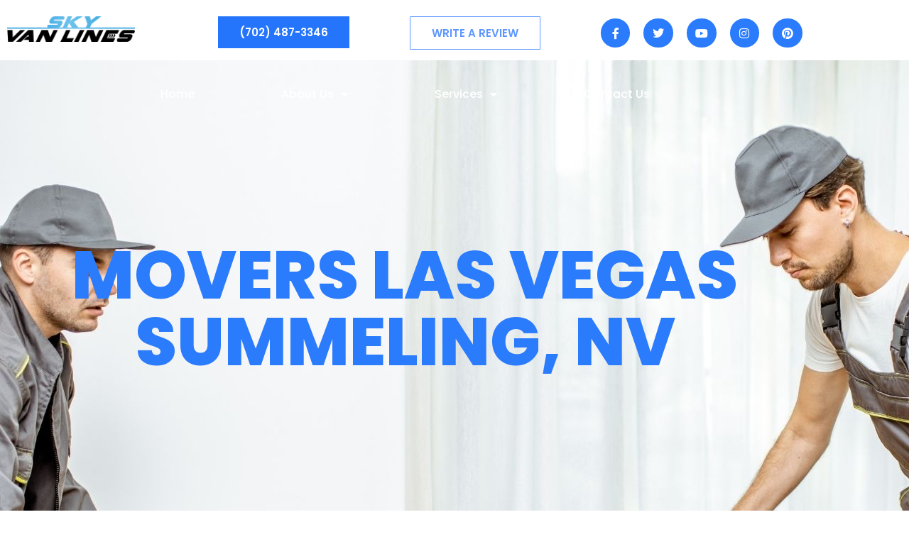

--- FILE ---
content_type: text/html; charset=UTF-8
request_url: https://skyvanlinesmoving.com/movers-las-vegas-summerlin-nv-gmb-stack/
body_size: 13854
content:
<!doctype html>
<html lang="en-US">
<head>
	<meta charset="UTF-8">
	<meta name="viewport" content="width=device-width, initial-scale=1">
	<link rel="profile" href="https://gmpg.org/xfn/11">
	<meta name='robots' content='index, follow, max-image-preview:large, max-snippet:-1, max-video-preview:-1' />

	<!-- This site is optimized with the Yoast SEO plugin v26.5 - https://yoast.com/wordpress/plugins/seo/ -->
	<title>GMB Stack | Sky Van Lines Moving Company Las Vegas</title>
	<link rel="canonical" href="https://skyvanlinesmoving.com/movers-las-vegas-summerlin-nv-gmb-stack/" />
	<meta property="og:locale" content="en_US" />
	<meta property="og:type" content="article" />
	<meta property="og:title" content="GMB Stack - Sky Van Lines Moving Company Las Vegas" />
	<meta property="og:description" content="movers las vegas Summeling, NV Sky Van Lines Summerlin Summerlin, Las Vegas, NV, USAPeccole Ranch, Las Vegas, NV, USAand 5 other areas (702) 487-3346 https://skyvanlinesmoving.com/ Movers Las Vegas Summeling, NV" />
	<meta property="og:url" content="https://skyvanlinesmoving.com/movers-las-vegas-summerlin-nv-gmb-stack/" />
	<meta property="og:site_name" content="Sky Van Lines Moving Company Las Vegas" />
	<meta property="article:modified_time" content="2022-04-21T16:26:13+00:00" />
	<meta property="og:image" content="https://lh3.googleusercontent.com/p/AF1QipOIrui1H60lDpzySqWeCiA-DNeB9QsBwGKJIaun=s1280-p-no-v1" />
	<meta name="twitter:card" content="summary_large_image" />
	<meta name="twitter:label1" content="Est. reading time" />
	<meta name="twitter:data1" content="2 minutes" />
	<script type="application/ld+json" class="yoast-schema-graph">{"@context":"https://schema.org","@graph":[{"@type":"WebPage","@id":"https://skyvanlinesmoving.com/movers-las-vegas-summerlin-nv-gmb-stack/","url":"https://skyvanlinesmoving.com/movers-las-vegas-summerlin-nv-gmb-stack/","name":"GMB Stack - Sky Van Lines Moving Company Las Vegas","isPartOf":{"@id":"https://skyvanlinesmoving.com/#website"},"primaryImageOfPage":{"@id":"https://skyvanlinesmoving.com/movers-las-vegas-summerlin-nv-gmb-stack/#primaryimage"},"image":{"@id":"https://skyvanlinesmoving.com/movers-las-vegas-summerlin-nv-gmb-stack/#primaryimage"},"thumbnailUrl":"https://lh3.googleusercontent.com/p/AF1QipOIrui1H60lDpzySqWeCiA-DNeB9QsBwGKJIaun=s1280-p-no-v1","datePublished":"2022-03-30T07:54:13+00:00","dateModified":"2022-04-21T16:26:13+00:00","breadcrumb":{"@id":"https://skyvanlinesmoving.com/movers-las-vegas-summerlin-nv-gmb-stack/#breadcrumb"},"inLanguage":"en-US","potentialAction":[{"@type":"ReadAction","target":["https://skyvanlinesmoving.com/movers-las-vegas-summerlin-nv-gmb-stack/"]}]},{"@type":"ImageObject","inLanguage":"en-US","@id":"https://skyvanlinesmoving.com/movers-las-vegas-summerlin-nv-gmb-stack/#primaryimage","url":"https://lh3.googleusercontent.com/p/AF1QipOIrui1H60lDpzySqWeCiA-DNeB9QsBwGKJIaun=s1280-p-no-v1","contentUrl":"https://lh3.googleusercontent.com/p/AF1QipOIrui1H60lDpzySqWeCiA-DNeB9QsBwGKJIaun=s1280-p-no-v1"},{"@type":"BreadcrumbList","@id":"https://skyvanlinesmoving.com/movers-las-vegas-summerlin-nv-gmb-stack/#breadcrumb","itemListElement":[{"@type":"ListItem","position":1,"name":"Home","item":"https://skyvanlinesmoving.com/"},{"@type":"ListItem","position":2,"name":"GMB Stack"}]},{"@type":"WebSite","@id":"https://skyvanlinesmoving.com/#website","url":"https://skyvanlinesmoving.com/","name":"Sky Van Lines Moving Company Las Vegas","description":"","publisher":{"@id":"https://skyvanlinesmoving.com/#organization"},"potentialAction":[{"@type":"SearchAction","target":{"@type":"EntryPoint","urlTemplate":"https://skyvanlinesmoving.com/?s={search_term_string}"},"query-input":{"@type":"PropertyValueSpecification","valueRequired":true,"valueName":"search_term_string"}}],"inLanguage":"en-US"},{"@type":"Organization","@id":"https://skyvanlinesmoving.com/#organization","name":"Sky Van Lines Moving Company Las Vegas","url":"https://skyvanlinesmoving.com/","logo":{"@type":"ImageObject","inLanguage":"en-US","@id":"https://skyvanlinesmoving.com/#/schema/logo/image/","url":"https://skyvanlinesmoving.com/wp-content/uploads/2022/03/cropped-Sky-Van-Lines-Logo.png","contentUrl":"https://skyvanlinesmoving.com/wp-content/uploads/2022/03/cropped-Sky-Van-Lines-Logo.png","width":5000,"height":1007,"caption":"Sky Van Lines Moving Company Las Vegas"},"image":{"@id":"https://skyvanlinesmoving.com/#/schema/logo/image/"}}]}</script>
	<!-- / Yoast SEO plugin. -->


<link rel='dns-prefetch' href='//hb.wpmucdn.com' />
<link href='//hb.wpmucdn.com' rel='preconnect' />
<link rel="alternate" type="application/rss+xml" title="Sky Van Lines Moving Company Las Vegas &raquo; Feed" href="https://skyvanlinesmoving.com/feed/" />
<link rel="alternate" type="application/rss+xml" title="Sky Van Lines Moving Company Las Vegas &raquo; Comments Feed" href="https://skyvanlinesmoving.com/comments/feed/" />
<link rel="alternate" title="oEmbed (JSON)" type="application/json+oembed" href="https://skyvanlinesmoving.com/wp-json/oembed/1.0/embed?url=https%3A%2F%2Fskyvanlinesmoving.com%2Fmovers-las-vegas-summerlin-nv-gmb-stack%2F" />
<link rel="alternate" title="oEmbed (XML)" type="text/xml+oembed" href="https://skyvanlinesmoving.com/wp-json/oembed/1.0/embed?url=https%3A%2F%2Fskyvanlinesmoving.com%2Fmovers-las-vegas-summerlin-nv-gmb-stack%2F&#038;format=xml" />
		<style>
			.lazyload,
			.lazyloading {
				max-width: 100%;
			}
		</style>
		<link rel='stylesheet' id='elementor-post-3-css' href='https://skyvanlinesmoving.com/wp-content/uploads/elementor/css/post-3.css' media='all' />
<link rel='stylesheet' id='elementor-post-249-css' href='https://skyvanlinesmoving.com/wp-content/uploads/elementor/css/post-249.css' media='all' />
<link rel='stylesheet' id='elementor-post-6-css' href='https://skyvanlinesmoving.com/wp-content/uploads/elementor/css/post-6.css' media='all' />
<link rel='stylesheet' id='elementor-post-133-css' href='https://skyvanlinesmoving.com/wp-content/uploads/elementor/css/post-133.css' media='all' />
<style id='wp-img-auto-sizes-contain-inline-css'>
img:is([sizes=auto i],[sizes^="auto," i]){contain-intrinsic-size:3000px 1500px}
/*# sourceURL=wp-img-auto-sizes-contain-inline-css */
</style>
<style id='global-styles-inline-css'>
:root{--wp--preset--aspect-ratio--square: 1;--wp--preset--aspect-ratio--4-3: 4/3;--wp--preset--aspect-ratio--3-4: 3/4;--wp--preset--aspect-ratio--3-2: 3/2;--wp--preset--aspect-ratio--2-3: 2/3;--wp--preset--aspect-ratio--16-9: 16/9;--wp--preset--aspect-ratio--9-16: 9/16;--wp--preset--color--black: #000000;--wp--preset--color--cyan-bluish-gray: #abb8c3;--wp--preset--color--white: #ffffff;--wp--preset--color--pale-pink: #f78da7;--wp--preset--color--vivid-red: #cf2e2e;--wp--preset--color--luminous-vivid-orange: #ff6900;--wp--preset--color--luminous-vivid-amber: #fcb900;--wp--preset--color--light-green-cyan: #7bdcb5;--wp--preset--color--vivid-green-cyan: #00d084;--wp--preset--color--pale-cyan-blue: #8ed1fc;--wp--preset--color--vivid-cyan-blue: #0693e3;--wp--preset--color--vivid-purple: #9b51e0;--wp--preset--gradient--vivid-cyan-blue-to-vivid-purple: linear-gradient(135deg,rgb(6,147,227) 0%,rgb(155,81,224) 100%);--wp--preset--gradient--light-green-cyan-to-vivid-green-cyan: linear-gradient(135deg,rgb(122,220,180) 0%,rgb(0,208,130) 100%);--wp--preset--gradient--luminous-vivid-amber-to-luminous-vivid-orange: linear-gradient(135deg,rgb(252,185,0) 0%,rgb(255,105,0) 100%);--wp--preset--gradient--luminous-vivid-orange-to-vivid-red: linear-gradient(135deg,rgb(255,105,0) 0%,rgb(207,46,46) 100%);--wp--preset--gradient--very-light-gray-to-cyan-bluish-gray: linear-gradient(135deg,rgb(238,238,238) 0%,rgb(169,184,195) 100%);--wp--preset--gradient--cool-to-warm-spectrum: linear-gradient(135deg,rgb(74,234,220) 0%,rgb(151,120,209) 20%,rgb(207,42,186) 40%,rgb(238,44,130) 60%,rgb(251,105,98) 80%,rgb(254,248,76) 100%);--wp--preset--gradient--blush-light-purple: linear-gradient(135deg,rgb(255,206,236) 0%,rgb(152,150,240) 100%);--wp--preset--gradient--blush-bordeaux: linear-gradient(135deg,rgb(254,205,165) 0%,rgb(254,45,45) 50%,rgb(107,0,62) 100%);--wp--preset--gradient--luminous-dusk: linear-gradient(135deg,rgb(255,203,112) 0%,rgb(199,81,192) 50%,rgb(65,88,208) 100%);--wp--preset--gradient--pale-ocean: linear-gradient(135deg,rgb(255,245,203) 0%,rgb(182,227,212) 50%,rgb(51,167,181) 100%);--wp--preset--gradient--electric-grass: linear-gradient(135deg,rgb(202,248,128) 0%,rgb(113,206,126) 100%);--wp--preset--gradient--midnight: linear-gradient(135deg,rgb(2,3,129) 0%,rgb(40,116,252) 100%);--wp--preset--font-size--small: 13px;--wp--preset--font-size--medium: 20px;--wp--preset--font-size--large: 36px;--wp--preset--font-size--x-large: 42px;--wp--preset--spacing--20: 0.44rem;--wp--preset--spacing--30: 0.67rem;--wp--preset--spacing--40: 1rem;--wp--preset--spacing--50: 1.5rem;--wp--preset--spacing--60: 2.25rem;--wp--preset--spacing--70: 3.38rem;--wp--preset--spacing--80: 5.06rem;--wp--preset--shadow--natural: 6px 6px 9px rgba(0, 0, 0, 0.2);--wp--preset--shadow--deep: 12px 12px 50px rgba(0, 0, 0, 0.4);--wp--preset--shadow--sharp: 6px 6px 0px rgba(0, 0, 0, 0.2);--wp--preset--shadow--outlined: 6px 6px 0px -3px rgb(255, 255, 255), 6px 6px rgb(0, 0, 0);--wp--preset--shadow--crisp: 6px 6px 0px rgb(0, 0, 0);}:root { --wp--style--global--content-size: 800px;--wp--style--global--wide-size: 1200px; }:where(body) { margin: 0; }.wp-site-blocks > .alignleft { float: left; margin-right: 2em; }.wp-site-blocks > .alignright { float: right; margin-left: 2em; }.wp-site-blocks > .aligncenter { justify-content: center; margin-left: auto; margin-right: auto; }:where(.wp-site-blocks) > * { margin-block-start: 24px; margin-block-end: 0; }:where(.wp-site-blocks) > :first-child { margin-block-start: 0; }:where(.wp-site-blocks) > :last-child { margin-block-end: 0; }:root { --wp--style--block-gap: 24px; }:root :where(.is-layout-flow) > :first-child{margin-block-start: 0;}:root :where(.is-layout-flow) > :last-child{margin-block-end: 0;}:root :where(.is-layout-flow) > *{margin-block-start: 24px;margin-block-end: 0;}:root :where(.is-layout-constrained) > :first-child{margin-block-start: 0;}:root :where(.is-layout-constrained) > :last-child{margin-block-end: 0;}:root :where(.is-layout-constrained) > *{margin-block-start: 24px;margin-block-end: 0;}:root :where(.is-layout-flex){gap: 24px;}:root :where(.is-layout-grid){gap: 24px;}.is-layout-flow > .alignleft{float: left;margin-inline-start: 0;margin-inline-end: 2em;}.is-layout-flow > .alignright{float: right;margin-inline-start: 2em;margin-inline-end: 0;}.is-layout-flow > .aligncenter{margin-left: auto !important;margin-right: auto !important;}.is-layout-constrained > .alignleft{float: left;margin-inline-start: 0;margin-inline-end: 2em;}.is-layout-constrained > .alignright{float: right;margin-inline-start: 2em;margin-inline-end: 0;}.is-layout-constrained > .aligncenter{margin-left: auto !important;margin-right: auto !important;}.is-layout-constrained > :where(:not(.alignleft):not(.alignright):not(.alignfull)){max-width: var(--wp--style--global--content-size);margin-left: auto !important;margin-right: auto !important;}.is-layout-constrained > .alignwide{max-width: var(--wp--style--global--wide-size);}body .is-layout-flex{display: flex;}.is-layout-flex{flex-wrap: wrap;align-items: center;}.is-layout-flex > :is(*, div){margin: 0;}body .is-layout-grid{display: grid;}.is-layout-grid > :is(*, div){margin: 0;}body{padding-top: 0px;padding-right: 0px;padding-bottom: 0px;padding-left: 0px;}a:where(:not(.wp-element-button)){text-decoration: underline;}:root :where(.wp-element-button, .wp-block-button__link){background-color: #32373c;border-width: 0;color: #fff;font-family: inherit;font-size: inherit;font-style: inherit;font-weight: inherit;letter-spacing: inherit;line-height: inherit;padding-top: calc(0.667em + 2px);padding-right: calc(1.333em + 2px);padding-bottom: calc(0.667em + 2px);padding-left: calc(1.333em + 2px);text-decoration: none;text-transform: inherit;}.has-black-color{color: var(--wp--preset--color--black) !important;}.has-cyan-bluish-gray-color{color: var(--wp--preset--color--cyan-bluish-gray) !important;}.has-white-color{color: var(--wp--preset--color--white) !important;}.has-pale-pink-color{color: var(--wp--preset--color--pale-pink) !important;}.has-vivid-red-color{color: var(--wp--preset--color--vivid-red) !important;}.has-luminous-vivid-orange-color{color: var(--wp--preset--color--luminous-vivid-orange) !important;}.has-luminous-vivid-amber-color{color: var(--wp--preset--color--luminous-vivid-amber) !important;}.has-light-green-cyan-color{color: var(--wp--preset--color--light-green-cyan) !important;}.has-vivid-green-cyan-color{color: var(--wp--preset--color--vivid-green-cyan) !important;}.has-pale-cyan-blue-color{color: var(--wp--preset--color--pale-cyan-blue) !important;}.has-vivid-cyan-blue-color{color: var(--wp--preset--color--vivid-cyan-blue) !important;}.has-vivid-purple-color{color: var(--wp--preset--color--vivid-purple) !important;}.has-black-background-color{background-color: var(--wp--preset--color--black) !important;}.has-cyan-bluish-gray-background-color{background-color: var(--wp--preset--color--cyan-bluish-gray) !important;}.has-white-background-color{background-color: var(--wp--preset--color--white) !important;}.has-pale-pink-background-color{background-color: var(--wp--preset--color--pale-pink) !important;}.has-vivid-red-background-color{background-color: var(--wp--preset--color--vivid-red) !important;}.has-luminous-vivid-orange-background-color{background-color: var(--wp--preset--color--luminous-vivid-orange) !important;}.has-luminous-vivid-amber-background-color{background-color: var(--wp--preset--color--luminous-vivid-amber) !important;}.has-light-green-cyan-background-color{background-color: var(--wp--preset--color--light-green-cyan) !important;}.has-vivid-green-cyan-background-color{background-color: var(--wp--preset--color--vivid-green-cyan) !important;}.has-pale-cyan-blue-background-color{background-color: var(--wp--preset--color--pale-cyan-blue) !important;}.has-vivid-cyan-blue-background-color{background-color: var(--wp--preset--color--vivid-cyan-blue) !important;}.has-vivid-purple-background-color{background-color: var(--wp--preset--color--vivid-purple) !important;}.has-black-border-color{border-color: var(--wp--preset--color--black) !important;}.has-cyan-bluish-gray-border-color{border-color: var(--wp--preset--color--cyan-bluish-gray) !important;}.has-white-border-color{border-color: var(--wp--preset--color--white) !important;}.has-pale-pink-border-color{border-color: var(--wp--preset--color--pale-pink) !important;}.has-vivid-red-border-color{border-color: var(--wp--preset--color--vivid-red) !important;}.has-luminous-vivid-orange-border-color{border-color: var(--wp--preset--color--luminous-vivid-orange) !important;}.has-luminous-vivid-amber-border-color{border-color: var(--wp--preset--color--luminous-vivid-amber) !important;}.has-light-green-cyan-border-color{border-color: var(--wp--preset--color--light-green-cyan) !important;}.has-vivid-green-cyan-border-color{border-color: var(--wp--preset--color--vivid-green-cyan) !important;}.has-pale-cyan-blue-border-color{border-color: var(--wp--preset--color--pale-cyan-blue) !important;}.has-vivid-cyan-blue-border-color{border-color: var(--wp--preset--color--vivid-cyan-blue) !important;}.has-vivid-purple-border-color{border-color: var(--wp--preset--color--vivid-purple) !important;}.has-vivid-cyan-blue-to-vivid-purple-gradient-background{background: var(--wp--preset--gradient--vivid-cyan-blue-to-vivid-purple) !important;}.has-light-green-cyan-to-vivid-green-cyan-gradient-background{background: var(--wp--preset--gradient--light-green-cyan-to-vivid-green-cyan) !important;}.has-luminous-vivid-amber-to-luminous-vivid-orange-gradient-background{background: var(--wp--preset--gradient--luminous-vivid-amber-to-luminous-vivid-orange) !important;}.has-luminous-vivid-orange-to-vivid-red-gradient-background{background: var(--wp--preset--gradient--luminous-vivid-orange-to-vivid-red) !important;}.has-very-light-gray-to-cyan-bluish-gray-gradient-background{background: var(--wp--preset--gradient--very-light-gray-to-cyan-bluish-gray) !important;}.has-cool-to-warm-spectrum-gradient-background{background: var(--wp--preset--gradient--cool-to-warm-spectrum) !important;}.has-blush-light-purple-gradient-background{background: var(--wp--preset--gradient--blush-light-purple) !important;}.has-blush-bordeaux-gradient-background{background: var(--wp--preset--gradient--blush-bordeaux) !important;}.has-luminous-dusk-gradient-background{background: var(--wp--preset--gradient--luminous-dusk) !important;}.has-pale-ocean-gradient-background{background: var(--wp--preset--gradient--pale-ocean) !important;}.has-electric-grass-gradient-background{background: var(--wp--preset--gradient--electric-grass) !important;}.has-midnight-gradient-background{background: var(--wp--preset--gradient--midnight) !important;}.has-small-font-size{font-size: var(--wp--preset--font-size--small) !important;}.has-medium-font-size{font-size: var(--wp--preset--font-size--medium) !important;}.has-large-font-size{font-size: var(--wp--preset--font-size--large) !important;}.has-x-large-font-size{font-size: var(--wp--preset--font-size--x-large) !important;}
:root :where(.wp-block-pullquote){font-size: 1.5em;line-height: 1.6;}
/*# sourceURL=global-styles-inline-css */
</style>
<link rel='stylesheet' id='wphb-1-css' href='https://hb.wpmucdn.com/skyvanlinesmoving.com/f385e570-f23e-4130-9e1a-e0a3fc74d900.css' media='all' />
<script src="https://hb.wpmucdn.com/skyvanlinesmoving.com/2b5270aa-df32-402c-b106-7b35890e80a1.js" id="wphb-2-js"></script>
<link rel="https://api.w.org/" href="https://skyvanlinesmoving.com/wp-json/" /><link rel="alternate" title="JSON" type="application/json" href="https://skyvanlinesmoving.com/wp-json/wp/v2/pages/249" /><link rel="EditURI" type="application/rsd+xml" title="RSD" href="https://skyvanlinesmoving.com/xmlrpc.php?rsd" />
<meta name="generator" content="WordPress 6.9" />
<link rel='shortlink' href='https://skyvanlinesmoving.com/?p=249' />
<meta name="ti-site-data" content="[base64]" />		<script>
			document.documentElement.className = document.documentElement.className.replace('no-js', 'js');
		</script>
				<style>
			.no-js img.lazyload {
				display: none;
			}

			figure.wp-block-image img.lazyloading {
				min-width: 150px;
			}

			.lazyload,
			.lazyloading {
				--smush-placeholder-width: 100px;
				--smush-placeholder-aspect-ratio: 1/1;
				width: var(--smush-image-width, var(--smush-placeholder-width)) !important;
				aspect-ratio: var(--smush-image-aspect-ratio, var(--smush-placeholder-aspect-ratio)) !important;
			}

						.lazyload, .lazyloading {
				opacity: 0;
			}

			.lazyloaded {
				opacity: 1;
				transition: opacity 400ms;
				transition-delay: 0ms;
			}

					</style>
		<meta name="generator" content="Elementor 3.34.1; features: additional_custom_breakpoints; settings: css_print_method-external, google_font-enabled, font_display-auto">
<!-- SEO meta tags powered by SmartCrawl https://wpmudev.com/project/smartcrawl-wordpress-seo/ -->
<link rel="canonical" href="https://skyvanlinesmoving.com/movers-las-vegas-summerlin-nv-gmb-stack/" />
<meta name="description" content="Movers Las Vegas Summerlin NV - We are properly insured and have all necessary credentials and licenses to complete your next big move." />
<script type="application/ld+json">{"@context":"https:\/\/schema.org","@graph":[{"@type":"Organization","@id":"https:\/\/skyvanlinesmoving.com\/#schema-publishing-organization","url":"https:\/\/skyvanlinesmoving.com","name":"Sky Van Lines Moving Company Las Vegas"},{"@type":"WebSite","@id":"https:\/\/skyvanlinesmoving.com\/#schema-website","url":"https:\/\/skyvanlinesmoving.com","name":"Sky Van Lines Moving","encoding":"UTF-8","potentialAction":{"@type":"SearchAction","target":"https:\/\/skyvanlinesmoving.com\/search\/{search_term_string}\/","query-input":"required name=search_term_string"}},{"@type":"BreadcrumbList","@id":"https:\/\/skyvanlinesmoving.com\/movers-las-vegas-summerlin-nv-gmb-stack?page&pagename=movers-las-vegas-summerlin-nv-gmb-stack\/#breadcrumb","itemListElement":[{"@type":"ListItem","position":1,"name":"Home","item":"https:\/\/skyvanlinesmoving.com"},{"@type":"ListItem","position":2,"name":"GMB Stack"}]},{"@type":"Person","@id":"https:\/\/skyvanlinesmoving.com\/author\/ramibello\/#schema-author","name":"ramibello","url":"https:\/\/skyvanlinesmoving.com\/author\/ramibello\/"}]}</script>
<meta property="og:type" content="article" />
<meta property="og:url" content="https://skyvanlinesmoving.com/movers-las-vegas-summerlin-nv-gmb-stack/" />
<meta property="og:title" content="GMB Stack | Sky Van Lines Moving Company Las Vegas" />
<meta property="og:description" content="Movers Las Vegas Summerlin NV - We are properly insured and have all necessary credentials and licenses to complete your next big move." />
<meta property="og:image" content="https://lh3.googleusercontent.com/p/AF1QipOIrui1H60lDpzySqWeCiA-DNeB9QsBwGKJIaun=s1280-p-no-v1" />
<meta property="article:published_time" content="2022-03-29T23:54:13" />
<meta property="article:author" content="ramibello" />
<meta name="twitter:card" content="summary_large_image" />
<meta name="twitter:title" content="GMB Stack | Sky Van Lines Moving Company Las Vegas" />
<meta name="twitter:description" content="Movers Las Vegas Summerlin NV - We are properly insured and have all necessary credentials and licenses to complete your next big move." />
<meta name="twitter:image" content="https://lh3.googleusercontent.com/p/AF1QipOIrui1H60lDpzySqWeCiA-DNeB9QsBwGKJIaun=s1280-p-no-v1" />
<!-- /SEO -->
			<style>
				.e-con.e-parent:nth-of-type(n+4):not(.e-lazyloaded):not(.e-no-lazyload),
				.e-con.e-parent:nth-of-type(n+4):not(.e-lazyloaded):not(.e-no-lazyload) * {
					background-image: none !important;
				}
				@media screen and (max-height: 1024px) {
					.e-con.e-parent:nth-of-type(n+3):not(.e-lazyloaded):not(.e-no-lazyload),
					.e-con.e-parent:nth-of-type(n+3):not(.e-lazyloaded):not(.e-no-lazyload) * {
						background-image: none !important;
					}
				}
				@media screen and (max-height: 640px) {
					.e-con.e-parent:nth-of-type(n+2):not(.e-lazyloaded):not(.e-no-lazyload),
					.e-con.e-parent:nth-of-type(n+2):not(.e-lazyloaded):not(.e-no-lazyload) * {
						background-image: none !important;
					}
				}
			</style>
			<link rel="icon" href="https://skyvanlinesmoving.com/wp-content/uploads/2022/03/Sky-Van-Lines-Logo-150x150.png" sizes="32x32" />
<link rel="icon" href="https://skyvanlinesmoving.com/wp-content/uploads/2022/03/Sky-Van-Lines-Logo.png" sizes="192x192" />
<link rel="apple-touch-icon" href="https://skyvanlinesmoving.com/wp-content/uploads/2022/03/Sky-Van-Lines-Logo.png" />
<meta name="msapplication-TileImage" content="https://skyvanlinesmoving.com/wp-content/uploads/2022/03/Sky-Van-Lines-Logo.png" />
</head>
<body class="wp-singular page-template-default page page-id-249 wp-custom-logo wp-embed-responsive wp-theme-hello-elementor hello-elementor-default elementor-default elementor-kit-3 elementor-page elementor-page-249">


<a class="skip-link screen-reader-text" href="#content">Skip to content</a>

		<header data-elementor-type="header" data-elementor-id="6" class="elementor elementor-6 elementor-location-header" data-elementor-post-type="elementor_library">
					<section class="elementor-section elementor-top-section elementor-element elementor-element-a7ad828 elementor-section-boxed elementor-section-height-default elementor-section-height-default" data-id="a7ad828" data-element_type="section">
						<div class="elementor-container elementor-column-gap-default">
					<div class="elementor-column elementor-col-25 elementor-top-column elementor-element elementor-element-46ba772" data-id="46ba772" data-element_type="column">
			<div class="elementor-widget-wrap elementor-element-populated">
						<div class="elementor-element elementor-element-3555e60 elementor-widget elementor-widget-theme-site-logo elementor-widget-image" data-id="3555e60" data-element_type="widget" data-widget_type="theme-site-logo.default">
				<div class="elementor-widget-container">
											<a href="https://skyvanlinesmoving.com">
			<img width="5000" height="1007" data-src="https://skyvanlinesmoving.com/wp-content/uploads/2022/03/cropped-Sky-Van-Lines-Logo.png" class="attachment-full size-full wp-image-279 lazyload" alt="" data-srcset="https://skyvanlinesmoving.com/wp-content/uploads/2022/03/cropped-Sky-Van-Lines-Logo.png 5000w, https://skyvanlinesmoving.com/wp-content/uploads/2022/03/cropped-Sky-Van-Lines-Logo-300x60.png 300w, https://skyvanlinesmoving.com/wp-content/uploads/2022/03/cropped-Sky-Van-Lines-Logo-1024x206.png 1024w, https://skyvanlinesmoving.com/wp-content/uploads/2022/03/cropped-Sky-Van-Lines-Logo-768x155.png 768w, https://skyvanlinesmoving.com/wp-content/uploads/2022/03/cropped-Sky-Van-Lines-Logo-1536x309.png 1536w, https://skyvanlinesmoving.com/wp-content/uploads/2022/03/cropped-Sky-Van-Lines-Logo-2048x412.png 2048w" data-sizes="(max-width: 5000px) 100vw, 5000px" src="[data-uri]" style="--smush-placeholder-width: 5000px; --smush-placeholder-aspect-ratio: 5000/1007;" />				</a>
											</div>
				</div>
					</div>
		</div>
				<div class="elementor-column elementor-col-25 elementor-top-column elementor-element elementor-element-8e5a3cd" data-id="8e5a3cd" data-element_type="column">
			<div class="elementor-widget-wrap elementor-element-populated">
						<div class="elementor-element elementor-element-33fe14c elementor-align-center elementor-widget elementor-widget-elementskit-button" data-id="33fe14c" data-element_type="widget" data-widget_type="elementskit-button.default">
				<div class="elementor-widget-container">
					<div class="ekit-wid-con" >		<div class="ekit-btn-wraper">
							<a href="tel:(702)%20487-3346" class="elementskit-btn  whitespace--normal" id="">
					(702) 487-3346				</a>
					</div>
        </div>				</div>
				</div>
					</div>
		</div>
				<div class="elementor-column elementor-col-25 elementor-top-column elementor-element elementor-element-a3b749d" data-id="a3b749d" data-element_type="column">
			<div class="elementor-widget-wrap elementor-element-populated">
						<div class="elementor-element elementor-element-bb9729d elementor-align-center elementor-widget elementor-widget-elementskit-button" data-id="bb9729d" data-element_type="widget" data-widget_type="elementskit-button.default">
				<div class="elementor-widget-container">
					<div class="ekit-wid-con" >		<div class="ekit-btn-wraper">
							<a href="https://www.google.com/search?q=Sky+Van+Lines+Summerlin&#038;ludocid=5419089109074896180#lrd=0x80c8bf9013cb8a7b:0x4b3478d54898e534,1" class="elementskit-btn  whitespace--normal" id="">
					Write A Review				</a>
					</div>
        </div>				</div>
				</div>
					</div>
		</div>
				<div class="elementor-column elementor-col-25 elementor-top-column elementor-element elementor-element-9975b38" data-id="9975b38" data-element_type="column">
			<div class="elementor-widget-wrap elementor-element-populated">
						<div class="elementor-element elementor-element-c193ac4 elementor-shape-circle e-grid-align-right e-grid-align-mobile-center elementor-grid-0 elementor-widget elementor-widget-social-icons" data-id="c193ac4" data-element_type="widget" data-widget_type="social-icons.default">
				<div class="elementor-widget-container">
							<div class="elementor-social-icons-wrapper elementor-grid" role="list">
							<span class="elementor-grid-item" role="listitem">
					<a class="elementor-icon elementor-social-icon elementor-social-icon-facebook-f elementor-animation-grow elementor-repeater-item-4ab3639" href="https://www.facebook.com/SkyVanLines/" target="_blank">
						<span class="elementor-screen-only">Facebook-f</span>
						<i aria-hidden="true" class="fab fa-facebook-f"></i>					</a>
				</span>
							<span class="elementor-grid-item" role="listitem">
					<a class="elementor-icon elementor-social-icon elementor-social-icon-twitter elementor-animation-grow elementor-repeater-item-c6cf71e" href="https://x.com/sky_van_?s=21" target="_blank">
						<span class="elementor-screen-only">Twitter</span>
						<i aria-hidden="true" class="fab fa-twitter"></i>					</a>
				</span>
							<span class="elementor-grid-item" role="listitem">
					<a class="elementor-icon elementor-social-icon elementor-social-icon-youtube elementor-animation-grow elementor-repeater-item-baa991c" href="https://www.youtube.com/channel/UC4pBzjrYMRRAxv4M0NKAwdg/featured?view_as=subscriber" target="_blank">
						<span class="elementor-screen-only">Youtube</span>
						<i aria-hidden="true" class="fab fa-youtube"></i>					</a>
				</span>
							<span class="elementor-grid-item" role="listitem">
					<a class="elementor-icon elementor-social-icon elementor-social-icon-instagram elementor-animation-grow elementor-repeater-item-16d83ac" href="https://www.instagram.com/skyvanlines/" target="_blank">
						<span class="elementor-screen-only">Instagram</span>
						<i aria-hidden="true" class="fab fa-instagram"></i>					</a>
				</span>
							<span class="elementor-grid-item" role="listitem">
					<a class="elementor-icon elementor-social-icon elementor-social-icon-pinterest elementor-animation-grow elementor-repeater-item-2ab0abb" href="https://www.pinterest.com/skyvanlines/" target="_blank">
						<span class="elementor-screen-only">Pinterest</span>
						<i aria-hidden="true" class="fab fa-pinterest"></i>					</a>
				</span>
					</div>
						</div>
				</div>
					</div>
		</div>
					</div>
		</section>
				<section class="elementor-section elementor-top-section elementor-element elementor-element-a8b45d5 elementor-section-boxed elementor-section-height-default elementor-section-height-default" data-id="a8b45d5" data-element_type="section" data-settings="{&quot;sticky&quot;:&quot;top&quot;,&quot;sticky_on&quot;:[&quot;desktop&quot;,&quot;tablet&quot;,&quot;mobile&quot;],&quot;sticky_offset&quot;:0,&quot;sticky_effects_offset&quot;:0,&quot;sticky_anchor_link_offset&quot;:0}">
						<div class="elementor-container elementor-column-gap-default">
					<div class="elementor-column elementor-col-100 elementor-top-column elementor-element elementor-element-f1b1a0b" data-id="f1b1a0b" data-element_type="column">
			<div class="elementor-widget-wrap elementor-element-populated">
						<div class="elementor-element elementor-element-bef3560 elementor-nav-menu__align-center elementor-nav-menu--dropdown-mobile elementor-nav-menu--stretch elementor-nav-menu__text-align-center elementor-nav-menu--toggle elementor-nav-menu--burger elementor-widget elementor-widget-nav-menu" data-id="bef3560" data-element_type="widget" data-settings="{&quot;full_width&quot;:&quot;stretch&quot;,&quot;layout&quot;:&quot;horizontal&quot;,&quot;submenu_icon&quot;:{&quot;value&quot;:&quot;&lt;i class=\&quot;fas fa-caret-down\&quot; aria-hidden=\&quot;true\&quot;&gt;&lt;\/i&gt;&quot;,&quot;library&quot;:&quot;fa-solid&quot;},&quot;toggle&quot;:&quot;burger&quot;}" data-widget_type="nav-menu.default">
				<div class="elementor-widget-container">
								<nav aria-label="Menu" class="elementor-nav-menu--main elementor-nav-menu__container elementor-nav-menu--layout-horizontal e--pointer-underline e--animation-drop-out">
				<ul id="menu-1-bef3560" class="elementor-nav-menu"><li class="menu-item menu-item-type-post_type menu-item-object-page menu-item-home menu-item-115"><a href="https://skyvanlinesmoving.com/" class="elementor-item">Home</a></li>
<li class="menu-item menu-item-type-post_type menu-item-object-page menu-item-has-children menu-item-116"><a href="https://skyvanlinesmoving.com/about-us/" class="elementor-item">About Us</a>
<ul class="sub-menu elementor-nav-menu--dropdown">
	<li class="menu-item menu-item-type-post_type menu-item-object-page menu-item-609"><a href="https://skyvanlinesmoving.com/blog/" class="elementor-sub-item">Blog</a></li>
</ul>
</li>
<li class="menu-item menu-item-type-custom menu-item-object-custom menu-item-has-children menu-item-128"><a href="#" class="elementor-item elementor-item-anchor">Services</a>
<ul class="sub-menu elementor-nav-menu--dropdown">
	<li class="menu-item menu-item-type-post_type menu-item-object-page menu-item-126"><a href="https://skyvanlinesmoving.com/residential-moving-relocating-services-summerlin-nv/" class="elementor-sub-item">Residential Moving &#038; Relocating Services Summerlin NV</a></li>
	<li class="menu-item menu-item-type-post_type menu-item-object-page menu-item-118"><a href="https://skyvanlinesmoving.com/commercial-relocating-services-summerlin-nv/" class="elementor-sub-item">Commercial &#038; Relocating Services Summerlin NV</a></li>
	<li class="menu-item menu-item-type-post_type menu-item-object-page menu-item-122"><a href="https://skyvanlinesmoving.com/long-distance-moving-service-summerlin-nv/" class="elementor-sub-item">Long Distance Moving Service Summerlin NV</a></li>
	<li class="menu-item menu-item-type-post_type menu-item-object-page menu-item-117"><a href="https://skyvanlinesmoving.com/apartment-moving-services-summerlin-nv/" class="elementor-sub-item">Apartment Moving Services Summerlin NV</a></li>
	<li class="menu-item menu-item-type-post_type menu-item-object-page menu-item-123"><a href="https://skyvanlinesmoving.com/military-moving-relocation-summerlin-nv/" class="elementor-sub-item">Military Moving &#038; Relocation Summerlin NV</a></li>
	<li class="menu-item menu-item-type-post_type menu-item-object-page menu-item-124"><a href="https://skyvanlinesmoving.com/packing-service-for-moving-summerlin-nv/" class="elementor-sub-item">Packing Service For Moving Summerlin NV</a></li>
	<li class="menu-item menu-item-type-post_type menu-item-object-page menu-item-120"><a href="https://skyvanlinesmoving.com/custom-crating-services-summerlin-nv/" class="elementor-sub-item">Custom Crating Services Summerlin NV</a></li>
	<li class="menu-item menu-item-type-post_type menu-item-object-page menu-item-121"><a href="https://skyvanlinesmoving.com/loading-services-for-moving-summerlin-nv/" class="elementor-sub-item">Loading Services for Moving Summerlin NV</a></li>
	<li class="menu-item menu-item-type-post_type menu-item-object-page menu-item-125"><a href="https://skyvanlinesmoving.com/piano-moving-services-summerlin-nv/" class="elementor-sub-item">Piano Moving Services Summerlin NV</a></li>
	<li class="menu-item menu-item-type-post_type menu-item-object-page menu-item-127"><a href="https://skyvanlinesmoving.com/storage-facility-services-summerlin-nv/" class="elementor-sub-item">Storage Facility Services Summerlin NV</a></li>
</ul>
</li>
<li class="menu-item menu-item-type-post_type menu-item-object-page menu-item-119"><a href="https://skyvanlinesmoving.com/contact-us/" class="elementor-item">Contact Us</a></li>
</ul>			</nav>
					<div class="elementor-menu-toggle" role="button" tabindex="0" aria-label="Menu Toggle" aria-expanded="false">
			<i aria-hidden="true" role="presentation" class="elementor-menu-toggle__icon--open eicon-menu-bar"></i><i aria-hidden="true" role="presentation" class="elementor-menu-toggle__icon--close eicon-close"></i>		</div>
					<nav class="elementor-nav-menu--dropdown elementor-nav-menu__container" aria-hidden="true">
				<ul id="menu-2-bef3560" class="elementor-nav-menu"><li class="menu-item menu-item-type-post_type menu-item-object-page menu-item-home menu-item-115"><a href="https://skyvanlinesmoving.com/" class="elementor-item" tabindex="-1">Home</a></li>
<li class="menu-item menu-item-type-post_type menu-item-object-page menu-item-has-children menu-item-116"><a href="https://skyvanlinesmoving.com/about-us/" class="elementor-item" tabindex="-1">About Us</a>
<ul class="sub-menu elementor-nav-menu--dropdown">
	<li class="menu-item menu-item-type-post_type menu-item-object-page menu-item-609"><a href="https://skyvanlinesmoving.com/blog/" class="elementor-sub-item" tabindex="-1">Blog</a></li>
</ul>
</li>
<li class="menu-item menu-item-type-custom menu-item-object-custom menu-item-has-children menu-item-128"><a href="#" class="elementor-item elementor-item-anchor" tabindex="-1">Services</a>
<ul class="sub-menu elementor-nav-menu--dropdown">
	<li class="menu-item menu-item-type-post_type menu-item-object-page menu-item-126"><a href="https://skyvanlinesmoving.com/residential-moving-relocating-services-summerlin-nv/" class="elementor-sub-item" tabindex="-1">Residential Moving &#038; Relocating Services Summerlin NV</a></li>
	<li class="menu-item menu-item-type-post_type menu-item-object-page menu-item-118"><a href="https://skyvanlinesmoving.com/commercial-relocating-services-summerlin-nv/" class="elementor-sub-item" tabindex="-1">Commercial &#038; Relocating Services Summerlin NV</a></li>
	<li class="menu-item menu-item-type-post_type menu-item-object-page menu-item-122"><a href="https://skyvanlinesmoving.com/long-distance-moving-service-summerlin-nv/" class="elementor-sub-item" tabindex="-1">Long Distance Moving Service Summerlin NV</a></li>
	<li class="menu-item menu-item-type-post_type menu-item-object-page menu-item-117"><a href="https://skyvanlinesmoving.com/apartment-moving-services-summerlin-nv/" class="elementor-sub-item" tabindex="-1">Apartment Moving Services Summerlin NV</a></li>
	<li class="menu-item menu-item-type-post_type menu-item-object-page menu-item-123"><a href="https://skyvanlinesmoving.com/military-moving-relocation-summerlin-nv/" class="elementor-sub-item" tabindex="-1">Military Moving &#038; Relocation Summerlin NV</a></li>
	<li class="menu-item menu-item-type-post_type menu-item-object-page menu-item-124"><a href="https://skyvanlinesmoving.com/packing-service-for-moving-summerlin-nv/" class="elementor-sub-item" tabindex="-1">Packing Service For Moving Summerlin NV</a></li>
	<li class="menu-item menu-item-type-post_type menu-item-object-page menu-item-120"><a href="https://skyvanlinesmoving.com/custom-crating-services-summerlin-nv/" class="elementor-sub-item" tabindex="-1">Custom Crating Services Summerlin NV</a></li>
	<li class="menu-item menu-item-type-post_type menu-item-object-page menu-item-121"><a href="https://skyvanlinesmoving.com/loading-services-for-moving-summerlin-nv/" class="elementor-sub-item" tabindex="-1">Loading Services for Moving Summerlin NV</a></li>
	<li class="menu-item menu-item-type-post_type menu-item-object-page menu-item-125"><a href="https://skyvanlinesmoving.com/piano-moving-services-summerlin-nv/" class="elementor-sub-item" tabindex="-1">Piano Moving Services Summerlin NV</a></li>
	<li class="menu-item menu-item-type-post_type menu-item-object-page menu-item-127"><a href="https://skyvanlinesmoving.com/storage-facility-services-summerlin-nv/" class="elementor-sub-item" tabindex="-1">Storage Facility Services Summerlin NV</a></li>
</ul>
</li>
<li class="menu-item menu-item-type-post_type menu-item-object-page menu-item-119"><a href="https://skyvanlinesmoving.com/contact-us/" class="elementor-item" tabindex="-1">Contact Us</a></li>
</ul>			</nav>
						</div>
				</div>
					</div>
		</div>
					</div>
		</section>
				</header>
		
<main id="content" class="site-main post-249 page type-page status-publish hentry">

	
	<div class="page-content">
				<div data-elementor-type="wp-page" data-elementor-id="249" class="elementor elementor-249" data-elementor-post-type="page">
						<section class="elementor-section elementor-top-section elementor-element elementor-element-9b750e6 elementor-section-height-min-height elementor-section-boxed elementor-section-height-default elementor-section-items-middle" data-id="9b750e6" data-element_type="section" data-settings="{&quot;background_background&quot;:&quot;classic&quot;}">
							<div class="elementor-background-overlay"></div>
							<div class="elementor-container elementor-column-gap-default">
					<div class="elementor-column elementor-col-100 elementor-top-column elementor-element elementor-element-cacf778" data-id="cacf778" data-element_type="column">
			<div class="elementor-widget-wrap elementor-element-populated">
						<div class="elementor-element elementor-element-15b6fde elementor-widget elementor-widget-heading" data-id="15b6fde" data-element_type="widget" data-widget_type="heading.default">
				<div class="elementor-widget-container">
					<h1 class="elementor-heading-title elementor-size-default">movers las vegas Summeling, NV	</h1>				</div>
				</div>
					</div>
		</div>
					</div>
		</section>
				<section class="elementor-section elementor-top-section elementor-element elementor-element-04dd1ba elementor-section-boxed elementor-section-height-default elementor-section-height-default" data-id="04dd1ba" data-element_type="section">
						<div class="elementor-container elementor-column-gap-default">
					<div class="elementor-column elementor-col-100 elementor-top-column elementor-element elementor-element-5fea4f3" data-id="5fea4f3" data-element_type="column">
			<div class="elementor-widget-wrap elementor-element-populated">
						<div class="elementor-element elementor-element-b883519 elementor-widget elementor-widget-html" data-id="b883519" data-element_type="widget" data-widget_type="html.default">
				<div class="elementor-widget-container">
					<iframe style="border: 0;" data-src="https://summerlinmoving.com/" width="1200" height="1200" allowfullscreen="allowfullscreen" src="[data-uri]" data-load-mode="1"><span data-mce-type="bookmark" style="display: inline-block; width: 0px; overflow: hidden; line-height: 0;" class="mce_SELRES_start lazyload"></span><span data-mce-type="bookmark" style="display: inline-block; width: 0px; overflow: hidden; line-height: 0;" class="mce_SELRES_start lazyload"></span><span data-mce-type="bookmark" style="display: inline-block; width: 0px; overflow: hidden; line-height: 0;" class="mce_SELRES_start lazyload"></span></iframe>				</div>
				</div>
				<div class="elementor-element elementor-element-62423c0 elementor-widget elementor-widget-spacer" data-id="62423c0" data-element_type="widget" data-widget_type="spacer.default">
				<div class="elementor-widget-container">
							<div class="elementor-spacer">
			<div class="elementor-spacer-inner"></div>
		</div>
						</div>
				</div>
				<section class="elementor-section elementor-inner-section elementor-element elementor-element-7f42de4 elementor-section-boxed elementor-section-height-default elementor-section-height-default" data-id="7f42de4" data-element_type="section">
						<div class="elementor-container elementor-column-gap-default">
					<div class="elementor-column elementor-col-33 elementor-inner-column elementor-element elementor-element-c23f763" data-id="c23f763" data-element_type="column">
			<div class="elementor-widget-wrap elementor-element-populated">
						<div class="elementor-element elementor-element-edfe653 elementor-widget elementor-widget-text-editor" data-id="edfe653" data-element_type="widget" data-widget_type="text-editor.default">
				<div class="elementor-widget-container">
									<p style="text-align: center;"><a href="https://skyvanlines.com/long-distance-movers-las-vegas-nv/" target="_blank" rel="noopener"><img decoding="async" class="aligncenter lazyload" style="height: 300px; width: 350px; border: 2px solid black;" data-src="https://lh3.googleusercontent.com/p/AF1QipOIrui1H60lDpzySqWeCiA-DNeB9QsBwGKJIaun=s1280-p-no-v1" alt="Movers Las Vegas Summeling, NV" src="[data-uri]" />
</a></p>								</div>
				</div>
					</div>
		</div>
				<div class="elementor-column elementor-col-33 elementor-inner-column elementor-element elementor-element-0ea775b" data-id="0ea775b" data-element_type="column">
			<div class="elementor-widget-wrap elementor-element-populated">
						<div class="elementor-element elementor-element-96290f4 elementor-widget elementor-widget-text-editor" data-id="96290f4" data-element_type="widget" data-widget_type="text-editor.default">
				<div class="elementor-widget-container">
									<p style="text-align: center;"><a href="https://maps.google.com/maps?cid=5419089109074896180" target="_blank" rel="noopener"><img decoding="async" class="aligncenter lazyload" style="height: 300px; width: 350px; border: 2px solid black;" data-src="https://lh3.googleusercontent.com/p/AF1QipNTVuSFyhNDnYTXMpaSOL6vBUuI0l7Jn5vlfmtD=s1280-p-no-v1" alt="Movers Las Vegas Summeling, NV" src="[data-uri]" />
</a></p>								</div>
				</div>
					</div>
		</div>
				<div class="elementor-column elementor-col-33 elementor-inner-column elementor-element elementor-element-07d296f" data-id="07d296f" data-element_type="column">
			<div class="elementor-widget-wrap elementor-element-populated">
						<div class="elementor-element elementor-element-1d8d2a0 elementor-widget elementor-widget-text-editor" data-id="1d8d2a0" data-element_type="widget" data-widget_type="text-editor.default">
				<div class="elementor-widget-container">
									<p style="text-align: center;"><a href="https://skyvanlines.com/moving-insurance-las-vegas-nv/" target="_blank" rel="noopener"><img decoding="async" class="aligncenter lazyload" style="height: 300px; width: 350px; border: 2px solid black;" data-src="https://lh3.googleusercontent.com/p/AF1QipOcFyAVg1VhB7ctmMWthN92Sc4cqhUH9Rq7ob_C=s1280-p-no-v1" alt="Movers Las Vegas Summeling, NV" src="[data-uri]" />
</a></p>								</div>
				</div>
					</div>
		</div>
					</div>
		</section>
				<section class="elementor-section elementor-inner-section elementor-element elementor-element-1207df7 elementor-section-boxed elementor-section-height-default elementor-section-height-default" data-id="1207df7" data-element_type="section">
						<div class="elementor-container elementor-column-gap-default">
					<div class="elementor-column elementor-col-33 elementor-inner-column elementor-element elementor-element-64cc21f" data-id="64cc21f" data-element_type="column">
			<div class="elementor-widget-wrap elementor-element-populated">
						<div class="elementor-element elementor-element-49787e7 elementor-widget elementor-widget-text-editor" data-id="49787e7" data-element_type="widget" data-widget_type="text-editor.default">
				<div class="elementor-widget-container">
									<p style="text-align: center;"><a href="https://maps.google.com/maps?cid=5419089109074896180" target="_blank" rel="noopener"><img decoding="async" class="aligncenter lazyload" style="height: 300px; width: 350px; border: 2px solid black;" data-src="https://lh3.googleusercontent.com/p/AF1QipPpTAWv_Jraz534Fo3VFCMzP97EDUyUtVlYpUPj=s1280-p-no-v1" alt="Movers Las Vegas Summeling, NV" src="[data-uri]" />
</a></p>								</div>
				</div>
					</div>
		</div>
				<div class="elementor-column elementor-col-33 elementor-inner-column elementor-element elementor-element-27b5ac1" data-id="27b5ac1" data-element_type="column">
			<div class="elementor-widget-wrap elementor-element-populated">
						<div class="elementor-element elementor-element-ce288f4 elementor-widget elementor-widget-text-editor" data-id="ce288f4" data-element_type="widget" data-widget_type="text-editor.default">
				<div class="elementor-widget-container">
									<p style="text-align: center;"><a href="https://skyvanlines.com/packing-services-in-las-vegas/" target="_blank" rel="noopener"><img decoding="async" class="aligncenter lazyload" style="height: 300px; width: 350px; border: 2px solid black;" data-src="https://lh3.googleusercontent.com/p/AF1QipPWmWarqRB3sb5rpf0m5fRFJBzsbXMxf5t6BRVK=s1280-p-no-v1" alt="Movers Las Vegas Summeling, NV" src="[data-uri]" />
</a></p>								</div>
				</div>
					</div>
		</div>
				<div class="elementor-column elementor-col-33 elementor-inner-column elementor-element elementor-element-5823a36" data-id="5823a36" data-element_type="column">
			<div class="elementor-widget-wrap elementor-element-populated">
						<div class="elementor-element elementor-element-5e21419 elementor-widget elementor-widget-text-editor" data-id="5e21419" data-element_type="widget" data-widget_type="text-editor.default">
				<div class="elementor-widget-container">
									<p style="text-align: center;"><a href="https://maps.google.com/maps?cid=5419089109074896180" target="_blank" rel="noopener"><img decoding="async" class="aligncenter lazyload" style="height: 300px; width: 350px; border: 2px solid black;" data-src="https://lh3.googleusercontent.com/p/AF1QipO6C8iYmvUZfdzAR1F9lLsqJU_qe0PWMNSrVxev=s1280-p-no-v1" alt="Movers Las Vegas Summeling, NV" src="[data-uri]" />
</a></p>								</div>
				</div>
					</div>
		</div>
					</div>
		</section>
				<section class="elementor-section elementor-inner-section elementor-element elementor-element-48a49a7 elementor-section-boxed elementor-section-height-default elementor-section-height-default" data-id="48a49a7" data-element_type="section">
						<div class="elementor-container elementor-column-gap-default">
					<div class="elementor-column elementor-col-33 elementor-inner-column elementor-element elementor-element-ed5113a" data-id="ed5113a" data-element_type="column">
			<div class="elementor-widget-wrap elementor-element-populated">
						<div class="elementor-element elementor-element-ddc47cf elementor-widget elementor-widget-text-editor" data-id="ddc47cf" data-element_type="widget" data-widget_type="text-editor.default">
				<div class="elementor-widget-container">
									<p style="text-align: center;"><a href="https://skyvanlines.com/commercial-movers-las-vegas-nv/" target="_blank" rel="noopener"><img decoding="async" class="aligncenter lazyload" style="height: 300px; width: 350px; border: 2px solid black;" data-src="https://lh3.googleusercontent.com/p/AF1QipNmxDIKowVXp06wEBPldKtMsjJ6Mm2i3kwMmca_=s1280-p-no-v1" alt="Movers Las Vegas Summeling, NV" src="[data-uri]" />
</a></p>								</div>
				</div>
					</div>
		</div>
				<div class="elementor-column elementor-col-33 elementor-inner-column elementor-element elementor-element-a5839f2" data-id="a5839f2" data-element_type="column">
			<div class="elementor-widget-wrap elementor-element-populated">
						<div class="elementor-element elementor-element-8abd17e elementor-widget elementor-widget-text-editor" data-id="8abd17e" data-element_type="widget" data-widget_type="text-editor.default">
				<div class="elementor-widget-container">
									<p style="text-align: center;"><a href="https://maps.google.com/maps?cid=5419089109074896180" target="_blank" rel="noopener"><img decoding="async" class="aligncenter lazyload" style="height: 300px; width: 350px; border: 2px solid black;" data-src="https://lh3.googleusercontent.com/p/AF1QipPbR7SQQAx75b7AY_eogbcmui7JK2yKfa9AcP5-=s1280-p-no-v1" alt="Movers Las Vegas Summeling, NV" src="[data-uri]" />
</a></p>								</div>
				</div>
					</div>
		</div>
				<div class="elementor-column elementor-col-33 elementor-inner-column elementor-element elementor-element-b46e013" data-id="b46e013" data-element_type="column">
			<div class="elementor-widget-wrap elementor-element-populated">
						<div class="elementor-element elementor-element-27f6fa3 elementor-widget elementor-widget-text-editor" data-id="27f6fa3" data-element_type="widget" data-widget_type="text-editor.default">
				<div class="elementor-widget-container">
									<p style="text-align: center;"><a href="https://skyvanlines.com/long-distance-movers-las-vegas-nv/" target="_blank" rel="noopener"><img decoding="async" class="aligncenter lazyload" style="height: 300px; width: 350px; border: 2px solid black;" data-src="https://lh3.googleusercontent.com/p/AF1QipNAGFkiJTeB0Vq0mcdH3Im8s-bQSiyIF6nhAU16=s1280-p-no-v1" alt="Movers Las Vegas Summeling, NV" src="[data-uri]" />
</a></p>								</div>
				</div>
					</div>
		</div>
					</div>
		</section>
				<div class="elementor-element elementor-element-fbf7079 elementor-widget elementor-widget-spacer" data-id="fbf7079" data-element_type="widget" data-widget_type="spacer.default">
				<div class="elementor-widget-container">
							<div class="elementor-spacer">
			<div class="elementor-spacer-inner"></div>
		</div>
						</div>
				</div>
				<div class="elementor-element elementor-element-f9b4e62 elementor-widget elementor-widget-html" data-id="f9b4e62" data-element_type="widget" data-widget_type="html.default">
				<div class="elementor-widget-container">
					<iframe width="100%" height="360" data-src="https://rss.app/embed/v1/wall/frM2XKBOIbgeiAzy" frameborder="0" src="[data-uri]" class="lazyload" data-load-mode="1"></iframe>				</div>
				</div>
				<div class="elementor-element elementor-element-38244be elementor-widget elementor-widget-spacer" data-id="38244be" data-element_type="widget" data-widget_type="spacer.default">
				<div class="elementor-widget-container">
							<div class="elementor-spacer">
			<div class="elementor-spacer-inner"></div>
		</div>
						</div>
				</div>
				<section class="elementor-section elementor-inner-section elementor-element elementor-element-33cea58 elementor-section-boxed elementor-section-height-default elementor-section-height-default" data-id="33cea58" data-element_type="section">
						<div class="elementor-container elementor-column-gap-default">
					<div class="elementor-column elementor-col-100 elementor-inner-column elementor-element elementor-element-a9e6e30" data-id="a9e6e30" data-element_type="column">
			<div class="elementor-widget-wrap elementor-element-populated">
						<div class="elementor-element elementor-element-9dc9e05 elementor-widget elementor-widget-spacer" data-id="9dc9e05" data-element_type="widget" data-widget_type="spacer.default">
				<div class="elementor-widget-container">
							<div class="elementor-spacer">
			<div class="elementor-spacer-inner"></div>
		</div>
						</div>
				</div>
				<div class="elementor-element elementor-element-8e5193c elementor-widget elementor-widget-heading" data-id="8e5193c" data-element_type="widget" data-widget_type="heading.default">
				<div class="elementor-widget-container">
					<h2 class="elementor-heading-title elementor-size-default">Sky Van Lines Summerlin</h2>				</div>
				</div>
				<div class="elementor-element elementor-element-e270bf9 elementor-widget elementor-widget-text-editor" data-id="e270bf9" data-element_type="widget" data-widget_type="text-editor.default">
				<div class="elementor-widget-container">
									<p style="text-align: center;">Summerlin, Las Vegas, NV, USA<br />Peccole Ranch, Las Vegas, NV, USA<br />and 5 other areas</p><p style="text-align: center;"><a href="tel:(702) 487-3346">(702) 487-3346</a></p><p><a href="https://skyvanlinesmoving.com/">https://skyvanlinesmoving.com/</a></p>								</div>
				</div>
				<div class="elementor-element elementor-element-d893086 elementor-widget elementor-widget-spacer" data-id="d893086" data-element_type="widget" data-widget_type="spacer.default">
				<div class="elementor-widget-container">
							<div class="elementor-spacer">
			<div class="elementor-spacer-inner"></div>
		</div>
						</div>
				</div>
					</div>
		</div>
					</div>
		</section>
				<div class="elementor-element elementor-element-258befb elementor-widget elementor-widget-spacer" data-id="258befb" data-element_type="widget" data-widget_type="spacer.default">
				<div class="elementor-widget-container">
							<div class="elementor-spacer">
			<div class="elementor-spacer-inner"></div>
		</div>
						</div>
				</div>
				<div class="elementor-element elementor-element-4a6794c elementor-widget elementor-widget-html" data-id="4a6794c" data-element_type="widget" data-widget_type="html.default">
				<div class="elementor-widget-container">
					<iframe src="https://www.google.com/maps/embed?pb=!1m18!1m12!1m3!1d103110.82831248653!2d-115.39475061582012!3d36.13701736144861!2m3!1f0!2f0!3f0!3m2!1i1024!2i768!4f13.1!3m3!1m2!1s0x0%3A0x4b3478d54898e534!2sSky%20Van%20Lines%20Summerlin%20Movers Las Vegas Summeling, NV!5e0!3m2!1sen!2sph!4v1648627680628!5m2!1sen!2sph" width="100%" height="350" style="border:0;" allowfullscreen="" loading="lazy" referrerpolicy="no-referrer-when-downgrade">Movers Las Vegas Summeling, NV</iframe>				</div>
				</div>
				<div class="elementor-element elementor-element-a416431 elementor-widget elementor-widget-spacer" data-id="a416431" data-element_type="widget" data-widget_type="spacer.default">
				<div class="elementor-widget-container">
							<div class="elementor-spacer">
			<div class="elementor-spacer-inner"></div>
		</div>
						</div>
				</div>
					</div>
		</div>
					</div>
		</section>
				</div>
		
		
			</div>

	
</main>

			<footer data-elementor-type="footer" data-elementor-id="133" class="elementor elementor-133 elementor-location-footer" data-elementor-post-type="elementor_library">
					<section class="elementor-section elementor-top-section elementor-element elementor-element-3d7b058 elementor-section-boxed elementor-section-height-default elementor-section-height-default" data-id="3d7b058" data-element_type="section" data-settings="{&quot;background_background&quot;:&quot;classic&quot;}">
						<div class="elementor-container elementor-column-gap-default">
					<div class="elementor-column elementor-col-50 elementor-top-column elementor-element elementor-element-a07abd6" data-id="a07abd6" data-element_type="column">
			<div class="elementor-widget-wrap elementor-element-populated">
						<div class="elementor-element elementor-element-899da21 elementor-widget elementor-widget-image" data-id="899da21" data-element_type="widget" data-widget_type="image.default">
				<div class="elementor-widget-container">
																<a href="https://skyvanlinesmoving.com">
							<img width="768" height="155" data-src="https://skyvanlinesmoving.com/wp-content/uploads/2022/03/Sky-Van-Lines-Logo-footer-768x155.png" class="attachment-medium_large size-medium_large wp-image-136 lazyload" alt="Sky Van Lines Summerlin" data-srcset="https://skyvanlinesmoving.com/wp-content/uploads/2022/03/Sky-Van-Lines-Logo-footer-768x155.png 768w, https://skyvanlinesmoving.com/wp-content/uploads/2022/03/Sky-Van-Lines-Logo-footer-300x60.png 300w, https://skyvanlinesmoving.com/wp-content/uploads/2022/03/Sky-Van-Lines-Logo-footer-1024x206.png 1024w, https://skyvanlinesmoving.com/wp-content/uploads/2022/03/Sky-Van-Lines-Logo-footer-1536x309.png 1536w, https://skyvanlinesmoving.com/wp-content/uploads/2022/03/Sky-Van-Lines-Logo-footer-2048x412.png 2048w" data-sizes="(max-width: 768px) 100vw, 768px" src="[data-uri]" style="--smush-placeholder-width: 768px; --smush-placeholder-aspect-ratio: 768/155;" />								</a>
															</div>
				</div>
					</div>
		</div>
				<div class="elementor-column elementor-col-50 elementor-top-column elementor-element elementor-element-c29582b" data-id="c29582b" data-element_type="column" data-settings="{&quot;background_background&quot;:&quot;classic&quot;}">
			<div class="elementor-widget-wrap elementor-element-populated">
						<div class="elementor-element elementor-element-69d449c3 elementor-widget-divider--view-line_text elementor-widget-divider--element-align-right elementor-widget elementor-widget-divider" data-id="69d449c3" data-element_type="widget" data-widget_type="divider.default">
				<div class="elementor-widget-container">
							<div class="elementor-divider">
			<span class="elementor-divider-separator">
						</span>
		</div>
						</div>
				</div>
				<div class="elementor-element elementor-element-5c018879 elementor-widget elementor-widget-heading" data-id="5c018879" data-element_type="widget" data-widget_type="heading.default">
				<div class="elementor-widget-container">
					<h2 class="elementor-heading-title elementor-size-default">Contact Us Now And Get Started</h2>				</div>
				</div>
				<div class="elementor-element elementor-element-670bc26 elementor-widget elementor-widget-text-editor" data-id="670bc26" data-element_type="widget" data-widget_type="text-editor.default">
				<div class="elementor-widget-container">
									<form id="forminator-module-316" class="forminator-custom-form forminator-custom-form-316" method="post" data-forminator-render="0" data-uid="697482010cdaf"><div role="alert" aria-live="polite" class="forminator-response-message forminator-error" aria-hidden="true"></div></form>								</div>
				</div>
					</div>
		</div>
					</div>
		</section>
				<section class="elementor-section elementor-top-section elementor-element elementor-element-facb3dd elementor-section-boxed elementor-section-height-default elementor-section-height-default" data-id="facb3dd" data-element_type="section" data-settings="{&quot;background_background&quot;:&quot;classic&quot;}">
						<div class="elementor-container elementor-column-gap-default">
					<div class="elementor-column elementor-col-33 elementor-top-column elementor-element elementor-element-f7e7380" data-id="f7e7380" data-element_type="column">
			<div class="elementor-widget-wrap elementor-element-populated">
						<div class="elementor-element elementor-element-2be58a9 elementor-widget elementor-widget-heading" data-id="2be58a9" data-element_type="widget" data-widget_type="heading.default">
				<div class="elementor-widget-container">
					<h5 class="elementor-heading-title elementor-size-default">Quicklinks</h5>				</div>
				</div>
				<div class="elementor-element elementor-element-63bf617 elementor-icon-list--layout-traditional elementor-list-item-link-full_width elementor-widget elementor-widget-icon-list" data-id="63bf617" data-element_type="widget" data-widget_type="icon-list.default">
				<div class="elementor-widget-container">
							<ul class="elementor-icon-list-items">
							<li class="elementor-icon-list-item">
											<a href="https://skyvanlinesmoving.com/">

											<span class="elementor-icon-list-text">Home</span>
											</a>
									</li>
								<li class="elementor-icon-list-item">
											<a href="https://skyvanlinesmoving.com/about-us/">

											<span class="elementor-icon-list-text">About Us</span>
											</a>
									</li>
								<li class="elementor-icon-list-item">
											<a href="https://skyvanlinesmoving.com/contact-us/">

											<span class="elementor-icon-list-text">Contact Us</span>
											</a>
									</li>
								<li class="elementor-icon-list-item">
											<a href="https://skyvanlinesmoving.com/sitemap.xml">

											<span class="elementor-icon-list-text">Sitemap</span>
											</a>
									</li>
								<li class="elementor-icon-list-item">
											<a href="https://skyvanlinesmoving.com/privacy-policy/">

											<span class="elementor-icon-list-text">Privacy Policy</span>
											</a>
									</li>
								<li class="elementor-icon-list-item">
											<a href="https://skyvanlinesmoving.com/terms-and-conditions/">

											<span class="elementor-icon-list-text">Terms &amp; Conditions</span>
											</a>
									</li>
						</ul>
						</div>
				</div>
				<div class="elementor-element elementor-element-37e43ee elementor-widget elementor-widget-image" data-id="37e43ee" data-element_type="widget" data-widget_type="image.default">
				<div class="elementor-widget-container">
																<a href="https://skyvanlinesmoving.com/wp-content/uploads/2022/03/Sky-Van-Lines-Summerlin.pdf">
							<img width="500" height="280" data-src="https://skyvanlinesmoving.com/wp-content/uploads/2022/03/42-420943_google-reviews-google-logo-hd-png-download.jpg" class="attachment-large size-large wp-image-256 lazyload" alt="Sky Van Lines Summerlin" data-srcset="https://skyvanlinesmoving.com/wp-content/uploads/2022/03/42-420943_google-reviews-google-logo-hd-png-download.jpg 500w, https://skyvanlinesmoving.com/wp-content/uploads/2022/03/42-420943_google-reviews-google-logo-hd-png-download-300x168.jpg 300w" data-sizes="(max-width: 500px) 100vw, 500px" src="[data-uri]" style="--smush-placeholder-width: 500px; --smush-placeholder-aspect-ratio: 500/280;" />								</a>
															</div>
				</div>
					</div>
		</div>
				<div class="elementor-column elementor-col-33 elementor-top-column elementor-element elementor-element-6386b04" data-id="6386b04" data-element_type="column">
			<div class="elementor-widget-wrap elementor-element-populated">
						<div class="elementor-element elementor-element-2dcbda4 elementor-widget elementor-widget-heading" data-id="2dcbda4" data-element_type="widget" data-widget_type="heading.default">
				<div class="elementor-widget-container">
					<h5 class="elementor-heading-title elementor-size-default">Services</h5>				</div>
				</div>
				<div class="elementor-element elementor-element-e291675 elementor-icon-list--layout-traditional elementor-list-item-link-full_width elementor-widget elementor-widget-icon-list" data-id="e291675" data-element_type="widget" data-widget_type="icon-list.default">
				<div class="elementor-widget-container">
							<ul class="elementor-icon-list-items">
							<li class="elementor-icon-list-item">
											<a href="https://skyvanlinesmoving.com/residential-moving-relocating-services/">

											<span class="elementor-icon-list-text">Residential Moving &amp; Relocating Services</span>
											</a>
									</li>
								<li class="elementor-icon-list-item">
											<a href="https://skyvanlinesmoving.com/commercial-relocating-services/">

											<span class="elementor-icon-list-text">Commercial &amp; Relocating Services</span>
											</a>
									</li>
								<li class="elementor-icon-list-item">
											<a href="https://skyvanlinesmoving.com/apartment-moving-services/">

											<span class="elementor-icon-list-text">Long Distance Moving Service</span>
											</a>
									</li>
								<li class="elementor-icon-list-item">
											<a href="https://skyvanlinesmoving.com/apartment-moving-services/">

											<span class="elementor-icon-list-text">Apartment Moving Services</span>
											</a>
									</li>
								<li class="elementor-icon-list-item">
											<a href="https://skyvanlinesmoving.com/military-moving-relocation/">

											<span class="elementor-icon-list-text">Military Moving &amp; Relocation</span>
											</a>
									</li>
								<li class="elementor-icon-list-item">
											<a href="https://skyvanlinesmoving.com/packing-service-for-moving/">

											<span class="elementor-icon-list-text">Packing Service For Moving</span>
											</a>
									</li>
								<li class="elementor-icon-list-item">
											<a href="https://skyvanlinesmoving.com/custom-crating-services/">

											<span class="elementor-icon-list-text">Custom Crating Services</span>
											</a>
									</li>
								<li class="elementor-icon-list-item">
											<a href="https://skyvanlinesmoving.com/loading-services-for-moving/">

											<span class="elementor-icon-list-text">Loading Services for Moving</span>
											</a>
									</li>
								<li class="elementor-icon-list-item">
											<a href="https://skyvanlinesmoving.com/piano-moving-services/">

											<span class="elementor-icon-list-text">Piano Moving Services</span>
											</a>
									</li>
								<li class="elementor-icon-list-item">
											<a href="https://skyvanlinesmoving.com/storage-facility-services/">

											<span class="elementor-icon-list-text">Storage Facility Services</span>
											</a>
									</li>
						</ul>
						</div>
				</div>
					</div>
		</div>
				<div class="elementor-column elementor-col-33 elementor-top-column elementor-element elementor-element-0bc4dc8" data-id="0bc4dc8" data-element_type="column">
			<div class="elementor-widget-wrap elementor-element-populated">
						<div class="elementor-element elementor-element-987d447 elementor-widget elementor-widget-heading" data-id="987d447" data-element_type="widget" data-widget_type="heading.default">
				<div class="elementor-widget-container">
					<h5 class="elementor-heading-title elementor-size-default">Hours Of Operations</h5>				</div>
				</div>
				<div class="elementor-element elementor-element-66b22de elementor-widget elementor-widget-text-editor" data-id="66b22de" data-element_type="widget" data-widget_type="text-editor.default">
				<div class="elementor-widget-container">
									<p>Monday, 8AM–6PM</p><p>Tuesday, 8AM–6PM</p><p>Wednesday, 8AM–6PM</p><p>Thursday, 8AM–6PM</p><p>Friday, 8AM–6PM</p><p>Saturday, 9AM–3PM</p><p>Sunday, Closed</p>								</div>
				</div>
					</div>
		</div>
					</div>
		</section>
				<section class="elementor-section elementor-top-section elementor-element elementor-element-24e8e57 elementor-section-height-min-height ignore-toc elementor-section-boxed elementor-section-height-default elementor-section-items-middle" data-id="24e8e57" data-element_type="section" data-settings="{&quot;background_background&quot;:&quot;classic&quot;}">
						<div class="elementor-container elementor-column-gap-default">
					<div class="elementor-column elementor-col-50 elementor-top-column elementor-element elementor-element-3206e965" data-id="3206e965" data-element_type="column">
			<div class="elementor-widget-wrap elementor-element-populated">
						<div class="elementor-element elementor-element-358447fd elementor-widget elementor-widget-heading" data-id="358447fd" data-element_type="widget" data-widget_type="heading.default">
				<div class="elementor-widget-container">
					<h2 class="elementor-heading-title elementor-size-default">All Rights Reserved Sky Van Lines© 2023</h2>				</div>
				</div>
				<div class="elementor-element elementor-element-8f8059b elementor-widget elementor-widget-text-editor" data-id="8f8059b" data-element_type="widget" data-widget_type="text-editor.default">
				<div class="elementor-widget-container">
									<p>Sky Van Lines Moving Summerlin Movers </p><p> </p>								</div>
				</div>
					</div>
		</div>
				<div class="elementor-column elementor-col-50 elementor-top-column elementor-element elementor-element-6697a9c9" data-id="6697a9c9" data-element_type="column">
			<div class="elementor-widget-wrap elementor-element-populated">
						<div class="elementor-element elementor-element-7a46d6bc elementor-shape-circle e-grid-align-right e-grid-align-mobile-center elementor-grid-0 elementor-widget elementor-widget-social-icons" data-id="7a46d6bc" data-element_type="widget" data-widget_type="social-icons.default">
				<div class="elementor-widget-container">
							<div class="elementor-social-icons-wrapper elementor-grid" role="list">
							<span class="elementor-grid-item" role="listitem">
					<a class="elementor-icon elementor-social-icon elementor-social-icon-facebook-f elementor-animation-grow elementor-repeater-item-4ab3639" href="https://www.facebook.com/SkyVanLines" target="_blank">
						<span class="elementor-screen-only">Facebook-f</span>
						<i aria-hidden="true" class="fab fa-facebook-f"></i>					</a>
				</span>
							<span class="elementor-grid-item" role="listitem">
					<a class="elementor-icon elementor-social-icon elementor-social-icon-twitter elementor-animation-grow elementor-repeater-item-c6cf71e" href="https://twitter.com/sky_van_" target="_blank">
						<span class="elementor-screen-only">Twitter</span>
						<i aria-hidden="true" class="fab fa-twitter"></i>					</a>
				</span>
							<span class="elementor-grid-item" role="listitem">
					<a class="elementor-icon elementor-social-icon elementor-social-icon-linkedin-in elementor-animation-grow elementor-repeater-item-19d88b2" target="_blank">
						<span class="elementor-screen-only">Linkedin-in</span>
						<i aria-hidden="true" class="fab fa-linkedin-in"></i>					</a>
				</span>
							<span class="elementor-grid-item" role="listitem">
					<a class="elementor-icon elementor-social-icon elementor-social-icon-youtube elementor-animation-grow elementor-repeater-item-baa991c" href="https://www.youtube.com/channel/UC4pBzjrYMRRAxv4M0NKAwdg/featured?view_as=subscriber" target="_blank">
						<span class="elementor-screen-only">Youtube</span>
						<i aria-hidden="true" class="fab fa-youtube"></i>					</a>
				</span>
							<span class="elementor-grid-item" role="listitem">
					<a class="elementor-icon elementor-social-icon elementor-social-icon-instagram elementor-animation-grow elementor-repeater-item-5ad45af" href="https://www.instagram.com/skyvanlines/" target="_blank">
						<span class="elementor-screen-only">Instagram</span>
						<i aria-hidden="true" class="fab fa-instagram"></i>					</a>
				</span>
							<span class="elementor-grid-item" role="listitem">
					<a class="elementor-icon elementor-social-icon elementor-social-icon-pinterest elementor-animation-grow elementor-repeater-item-80ac44a" href="https://www.pinterest.com/skyvanlines/" target="_blank">
						<span class="elementor-screen-only">Pinterest</span>
						<i aria-hidden="true" class="fab fa-pinterest"></i>					</a>
				</span>
					</div>
						</div>
				</div>
					</div>
		</div>
					</div>
		</section>
				</footer>
		
<script type="speculationrules">
{"prefetch":[{"source":"document","where":{"and":[{"href_matches":"/*"},{"not":{"href_matches":["/wp-*.php","/wp-admin/*","/wp-content/uploads/*","/wp-content/*","/wp-content/plugins/*","/wp-content/themes/hello-elementor/*","/*\\?(.+)"]}},{"not":{"selector_matches":"a[rel~=\"nofollow\"]"}},{"not":{"selector_matches":".no-prefetch, .no-prefetch a"}}]},"eagerness":"conservative"}]}
</script>

			<script type="text/javascript">
				var _paq = _paq || [];
								_paq.push(['trackPageView']);
								(function () {
					var u = "https://analytics1.wpmudev.com/";
					_paq.push(['setTrackerUrl', u + 'track/']);
					_paq.push(['setSiteId', '7856']);
					var d   = document, g = d.createElement('script'), s = d.getElementsByTagName('script')[0];
					g.type  = 'text/javascript';
					g.async = true;
					g.defer = true;
					g.src   = 'https://analytics.wpmucdn.com/matomo.js';
					s.parentNode.insertBefore(g, s);
				})();
			</script>
						<script>
				const lazyloadRunObserver = () => {
					const lazyloadBackgrounds = document.querySelectorAll( `.e-con.e-parent:not(.e-lazyloaded)` );
					const lazyloadBackgroundObserver = new IntersectionObserver( ( entries ) => {
						entries.forEach( ( entry ) => {
							if ( entry.isIntersecting ) {
								let lazyloadBackground = entry.target;
								if( lazyloadBackground ) {
									lazyloadBackground.classList.add( 'e-lazyloaded' );
								}
								lazyloadBackgroundObserver.unobserve( entry.target );
							}
						});
					}, { rootMargin: '200px 0px 200px 0px' } );
					lazyloadBackgrounds.forEach( ( lazyloadBackground ) => {
						lazyloadBackgroundObserver.observe( lazyloadBackground );
					} );
				};
				const events = [
					'DOMContentLoaded',
					'elementor/lazyload/observe',
				];
				events.forEach( ( event ) => {
					document.addEventListener( event, lazyloadRunObserver );
				} );
			</script>
			<link rel='stylesheet' id='wphb-3-css' href='https://hb.wpmucdn.com/skyvanlinesmoving.com/9448e89e-4189-43f0-aafe-3fd249a87f33.css' media='all' />
<link rel='stylesheet' id='buttons-css' href='https://hb.wpmucdn.com/skyvanlinesmoving.com/2bdf2d03-61a7-42cf-87ad-f224bc4a3d06.css' media='all' />
<link rel='stylesheet' id='elementor-icons-ekiticons-css' href='https://hb.wpmucdn.com/skyvanlinesmoving.com/88fbb2cf-0a23-4f27-a058-3c3a825ef514.css' media='all' />
<script src="https://hb.wpmucdn.com/skyvanlinesmoving.com/3faf0e56-5c97-49eb-b72a-7a9ea12b85c5.js" id="hello-theme-frontend-js"></script>
<script src="https://skyvanlinesmoving.com/wp-content/plugins/elementor/assets/js/webpack.runtime.min.js" id="elementor-webpack-runtime-js"></script>
<script src="https://skyvanlinesmoving.com/wp-content/plugins/elementor/assets/js/frontend-modules.min.js" id="elementor-frontend-modules-js"></script>
<script src="https://skyvanlinesmoving.com/wp-includes/js/jquery/ui/core.min.js" id="jquery-ui-core-js"></script>
<script id="wphb-4-js-before">
var smushLazyLoadOptions = {"autoResizingEnabled":false,"autoResizeOptions":{"precision":5,"skipAutoWidth":true}};

var elementorFrontendConfig = {"environmentMode":{"edit":false,"wpPreview":false,"isScriptDebug":false},"i18n":{"shareOnFacebook":"Share on Facebook","shareOnTwitter":"Share on Twitter","pinIt":"Pin it","download":"Download","downloadImage":"Download image","fullscreen":"Fullscreen","zoom":"Zoom","share":"Share","playVideo":"Play Video","previous":"Previous","next":"Next","close":"Close","a11yCarouselPrevSlideMessage":"Previous slide","a11yCarouselNextSlideMessage":"Next slide","a11yCarouselFirstSlideMessage":"This is the first slide","a11yCarouselLastSlideMessage":"This is the last slide","a11yCarouselPaginationBulletMessage":"Go to slide"},"is_rtl":false,"breakpoints":{"xs":0,"sm":480,"md":768,"lg":1025,"xl":1440,"xxl":1600},"responsive":{"breakpoints":{"mobile":{"label":"Mobile Portrait","value":767,"default_value":767,"direction":"max","is_enabled":true},"mobile_extra":{"label":"Mobile Landscape","value":880,"default_value":880,"direction":"max","is_enabled":false},"tablet":{"label":"Tablet Portrait","value":1024,"default_value":1024,"direction":"max","is_enabled":true},"tablet_extra":{"label":"Tablet Landscape","value":1200,"default_value":1200,"direction":"max","is_enabled":false},"laptop":{"label":"Laptop","value":1366,"default_value":1366,"direction":"max","is_enabled":false},"widescreen":{"label":"Widescreen","value":2400,"default_value":2400,"direction":"min","is_enabled":false}},"hasCustomBreakpoints":false},"version":"3.34.1","is_static":false,"experimentalFeatures":{"additional_custom_breakpoints":true,"theme_builder_v2":true,"hello-theme-header-footer":true,"home_screen":true,"global_classes_should_enforce_capabilities":true,"e_variables":true,"cloud-library":true,"e_opt_in_v4_page":true,"e_interactions":true,"import-export-customization":true,"e_pro_variables":true},"urls":{"assets":"https:\/\/skyvanlinesmoving.com\/wp-content\/plugins\/elementor\/assets\/","ajaxurl":"https:\/\/skyvanlinesmoving.com\/wp-admin\/admin-ajax.php","uploadUrl":"https:\/\/skyvanlinesmoving.com\/wp-content\/uploads"},"nonces":{"floatingButtonsClickTracking":"485f4e1223"},"swiperClass":"swiper","settings":{"page":[],"editorPreferences":[]},"kit":{"active_breakpoints":["viewport_mobile","viewport_tablet"],"global_image_lightbox":"yes","lightbox_enable_counter":"yes","lightbox_enable_fullscreen":"yes","lightbox_enable_zoom":"yes","lightbox_enable_share":"yes","lightbox_title_src":"title","lightbox_description_src":"description","hello_header_logo_type":"logo","hello_header_menu_layout":"horizontal","hello_footer_logo_type":"logo"},"post":{"id":249,"title":"GMB%20Stack%20%7C%20Sky%20Van%20Lines%20Moving%20Company%20Las%20Vegas","excerpt":"","featuredImage":false}};
//# sourceURL=wphb-4-js-before
</script>
<script src="https://hb.wpmucdn.com/skyvanlinesmoving.com/f669d222-0a36-4b40-bef5-188298cbbf0a.js" id="wphb-4-js"></script>
<script id="wphb-4-js-after">
		var elementskit = {
			resturl: 'https://skyvanlinesmoving.com/wp-json/elementskit/v1/',
		}

		
//# sourceURL=wphb-4-js-after
</script>
<script id="forminator-front-scripts-js-extra">
var ForminatorFront = {"ajaxUrl":"https://skyvanlinesmoving.com/wp-admin/admin-ajax.php","cform":{"processing":"Submitting form, please wait","error":"An error occurred while processing the form. Please try again","upload_error":"An upload error occurred while processing the form. Please try again","pagination_prev":"Previous","pagination_next":"Next","pagination_go":"Submit","gateway":{"processing":"Processing payment, please wait","paid":"Success! Payment confirmed. Submitting form, please wait","error":"Error! Something went wrong when verifying the payment"},"captcha_error":"Invalid CAPTCHA","no_file_chosen":"No file chosen","intlTelInput_utils_script":"https://skyvanlinesmoving.com/wp-content/plugins/forminator/assets/js/library/intlTelInputUtils.js","process_error":"Please try again","payment_failed":"Payment failed. Please try again.","payment_cancelled":"Payment was cancelled"},"poll":{"processing":"Submitting vote, please wait","error":"An error occurred saving the vote. Please try again"},"quiz":{"view_results":"View Results"},"select2":{"load_more":"Loading more results\u2026","no_result_found":"No results found","searching":"Searching\u2026","loaded_error":"The results could not be loaded."}};
//# sourceURL=forminator-front-scripts-js-extra
</script>
<script src="https://skyvanlinesmoving.com/wp-content/plugins/forminator/build/front/front.multi.min.js" id="forminator-front-scripts-js"></script>
<script id="forminator-front-scripts-js-after">
		(function ($, document, window) {
				"use strict";
				(function () {
					$(function () {
						if (window.elementorFrontend) {
							if (typeof elementorFrontend.hooks !== "undefined") {
								elementorFrontend.hooks.addAction("frontend/element_ready/global", function ( $scope ) {
									if ( $scope.find( "#forminator-module-316" ).length > 0 ) {
										if (typeof ($.fn.forminatorLoader) !== 'undefined') {
											renderForminatorAjax( 316, {"action":"forminator_load_form","type":"forminator_forms","id":"316","render_id":0,"is_preview":false,"preview_data":[],"last_submit_data":[],"nonce":"abbe485f7b","extra":{"_wp_http_referer":"","page_id":249,"referer_url":""}}, 0 );
										}
									}
								});
							}
							// Elementor Popup
                            $( document ).on( 'elementor/popup/show', () => {
                                if (typeof ($.fn.forminatorLoader) !== 'undefined') {
                                    renderForminatorAjax( 316, {"action":"forminator_load_form","type":"forminator_forms","id":"316","render_id":0,"is_preview":false,"preview_data":[],"last_submit_data":[],"nonce":"abbe485f7b","extra":{"_wp_http_referer":"","page_id":249,"referer_url":""}}, 0 );
                                }
                            } );
						}

						if (typeof ($.fn.forminatorLoader) === 'undefined') {
							console.log('forminator scripts not loaded');
						} else {
							renderForminatorAjax( 316, {"action":"forminator_load_form","type":"forminator_forms","id":"316","render_id":0,"is_preview":false,"preview_data":[],"last_submit_data":[],"nonce":"abbe485f7b","extra":{"_wp_http_referer":"","page_id":249,"referer_url":""}}, 0 );
						}
					});
					function renderForminatorAjax ( id, frontLoaderConfig, renderId ) {
    					var front_loader_config = frontLoaderConfig;
    					front_loader_config.extra.referer_url = document.referrer;
    					$('#forminator-module-' + id + '[data-forminator-render="' + renderId + '"]')
    						.forminatorLoader(front_loader_config);
				    }
				})();
			}(jQuery, document, window));
//# sourceURL=forminator-front-scripts-js-after
</script>
<script src="https://skyvanlinesmoving.com/wp-content/plugins/forminator/assets/js/library/intlTelInput.min.js" id="forminator-intlTelInput-js"></script>
<script id="wphb-5-js-extra">
var datepickerLang = {"monthNames":["January","February","March","April","May","June","July","August","September","October","November","December"],"monthNamesShort":["Jan","Feb","Mar","Apr","May","Jun","Jul","Aug","Sep","Oct","Nov","Dec"],"dayNames":["Sunday","Monday","Tuesday","Wednesday","Thursday","Friday","Saturday"],"dayNamesShort":["Sun","Mon","Tue","Wed","Thu","Fri","Sat"],"dayNamesMin":["S","M","T","W","T","F","S"],"dateFormat":"MM d, yy","firstDay":"1","isRTL":""};
//# sourceURL=wphb-5-js-extra
</script>
<script src="https://hb.wpmucdn.com/skyvanlinesmoving.com/cb1f5ff4-91b3-4443-bc53-467962b40b2a.js" id="wphb-5-js"></script>
<script id="wphb-5-js-after">
moment.updateLocale( 'en_US', {"months":["January","February","March","April","May","June","July","August","September","October","November","December"],"monthsShort":["Jan","Feb","Mar","Apr","May","Jun","Jul","Aug","Sep","Oct","Nov","Dec"],"weekdays":["Sunday","Monday","Tuesday","Wednesday","Thursday","Friday","Saturday"],"weekdaysShort":["Sun","Mon","Tue","Wed","Thu","Fri","Sat"],"week":{"dow":1},"longDateFormat":{"LT":"g:i a","LTS":null,"L":null,"LL":"F j, Y","LLL":"F j, Y g:i a","LLLL":null}} );
//# sourceURL=wphb-5-js-after
</script>
<script src="https://skyvanlinesmoving.com/wp-content/plugins/elementor-pro/assets/js/webpack-pro.runtime.min.js" id="elementor-pro-webpack-runtime-js"></script>
<script src="https://hb.wpmucdn.com/skyvanlinesmoving.com/d2c271fe-c1d3-44f2-a039-5c0d30f397d4.js" id="wphb-6-js"></script>
<script id="wphb-6-js-after">
wp.i18n.setLocaleData( { 'text direction\u0004ltr': [ 'ltr' ] } );
//# sourceURL=wphb-6-js-after
</script>
<script id="wphb-7-js-extra">
var ekit_config = {"ajaxurl":"https://skyvanlinesmoving.com/wp-admin/admin-ajax.php","nonce":"d4c420bf64"};
//# sourceURL=wphb-7-js-extra
</script>
<script id="wphb-7-js-before">
var ElementorProFrontendConfig = {"ajaxurl":"https:\/\/skyvanlinesmoving.com\/wp-admin\/admin-ajax.php","nonce":"9efaa7b8e1","urls":{"assets":"https:\/\/skyvanlinesmoving.com\/wp-content\/plugins\/elementor-pro\/assets\/","rest":"https:\/\/skyvanlinesmoving.com\/wp-json\/"},"settings":{"lazy_load_background_images":true},"popup":{"hasPopUps":false},"shareButtonsNetworks":{"facebook":{"title":"Facebook","has_counter":true},"twitter":{"title":"Twitter"},"linkedin":{"title":"LinkedIn","has_counter":true},"pinterest":{"title":"Pinterest","has_counter":true},"reddit":{"title":"Reddit","has_counter":true},"vk":{"title":"VK","has_counter":true},"odnoklassniki":{"title":"OK","has_counter":true},"tumblr":{"title":"Tumblr"},"digg":{"title":"Digg"},"skype":{"title":"Skype"},"stumbleupon":{"title":"StumbleUpon","has_counter":true},"mix":{"title":"Mix"},"telegram":{"title":"Telegram"},"pocket":{"title":"Pocket","has_counter":true},"xing":{"title":"XING","has_counter":true},"whatsapp":{"title":"WhatsApp"},"email":{"title":"Email"},"print":{"title":"Print"},"x-twitter":{"title":"X"},"threads":{"title":"Threads"}},"facebook_sdk":{"lang":"en_US","app_id":""},"lottie":{"defaultAnimationUrl":"https:\/\/skyvanlinesmoving.com\/wp-content\/plugins\/elementor-pro\/modules\/lottie\/assets\/animations\/default.json"}};
//# sourceURL=wphb-7-js-before
</script>
<script src="https://hb.wpmucdn.com/skyvanlinesmoving.com/9cf24e9e-fd27-4711-b91a-38a266911cb6.js" id="wphb-7-js"></script>

</body>
</html>


--- FILE ---
content_type: text/css
request_url: https://skyvanlinesmoving.com/wp-content/uploads/elementor/css/post-249.css
body_size: 599
content:
.elementor-249 .elementor-element.elementor-element-9b750e6:not(.elementor-motion-effects-element-type-background), .elementor-249 .elementor-element.elementor-element-9b750e6 > .elementor-motion-effects-container > .elementor-motion-effects-layer{background-image:url("https://skyvanlinesmoving.com/wp-content/uploads/2022/03/residential-movers-2.jpg");}.elementor-249 .elementor-element.elementor-element-9b750e6 > .elementor-background-overlay{background-color:var( --e-global-color-334d2a7 );opacity:0.63;transition:background 0.3s, border-radius 0.3s, opacity 0.3s;}.elementor-249 .elementor-element.elementor-element-9b750e6 > .elementor-container{min-height:700px;}.elementor-249 .elementor-element.elementor-element-9b750e6{transition:background 0.3s, border 0.3s, border-radius 0.3s, box-shadow 0.3s;}.elementor-widget-heading .elementor-heading-title{font-family:var( --e-global-typography-primary-font-family ), Sans-serif;font-weight:var( --e-global-typography-primary-font-weight );color:var( --e-global-color-primary );}.elementor-249 .elementor-element.elementor-element-15b6fde{text-align:center;}.elementor-249 .elementor-element.elementor-element-15b6fde .elementor-heading-title{font-family:"Poppins", Sans-serif;font-size:94px;font-weight:800;text-transform:uppercase;color:#2B7BFD;}.elementor-249 .elementor-element.elementor-element-04dd1ba{padding:50px 16px 65px 16px;}.elementor-249 .elementor-element.elementor-element-5fea4f3 > .elementor-element-populated{padding:10px 40px 10px 10px;}.elementor-249 .elementor-element.elementor-element-62423c0{--spacer-size:50px;}.elementor-widget-text-editor{font-family:var( --e-global-typography-text-font-family ), Sans-serif;font-weight:var( --e-global-typography-text-font-weight );color:var( --e-global-color-text );}.elementor-widget-text-editor.elementor-drop-cap-view-stacked .elementor-drop-cap{background-color:var( --e-global-color-primary );}.elementor-widget-text-editor.elementor-drop-cap-view-framed .elementor-drop-cap, .elementor-widget-text-editor.elementor-drop-cap-view-default .elementor-drop-cap{color:var( --e-global-color-primary );border-color:var( --e-global-color-primary );}.elementor-249 .elementor-element.elementor-element-fbf7079{--spacer-size:50px;}.elementor-249 .elementor-element.elementor-element-38244be{--spacer-size:50px;}.elementor-249 .elementor-element.elementor-element-33cea58:hover{box-shadow:0px 0px 10px 5px rgba(1.4912280701754448, 1.4912280701754448, 1.4912280701754448, 0.67);}.elementor-249 .elementor-element.elementor-element-9dc9e05{--spacer-size:30px;}.elementor-249 .elementor-element.elementor-element-8e5193c{text-align:center;}.elementor-249 .elementor-element.elementor-element-8e5193c .elementor-heading-title{font-family:"Poppins", Sans-serif;font-size:50px;font-weight:600;}.elementor-249 .elementor-element.elementor-element-e270bf9{text-align:center;color:var( --e-global-color-334d2a7 );}.elementor-249 .elementor-element.elementor-element-d893086{--spacer-size:20px;}.elementor-249 .elementor-element.elementor-element-258befb{--spacer-size:50px;}.elementor-249 .elementor-element.elementor-element-a416431{--spacer-size:50px;}:root{--page-title-display:none;}@media(max-width:767px){.elementor-249 .elementor-element.elementor-element-15b6fde .elementor-heading-title{font-size:40px;}}

--- FILE ---
content_type: text/css
request_url: https://skyvanlinesmoving.com/wp-content/uploads/elementor/css/post-6.css
body_size: 1541
content:
.elementor-6 .elementor-element.elementor-element-a7ad828{padding:13px 0px 0px 0px;}.elementor-widget-theme-site-logo .widget-image-caption{color:var( --e-global-color-text );font-family:var( --e-global-typography-text-font-family ), Sans-serif;font-weight:var( --e-global-typography-text-font-weight );}.elementor-6 .elementor-element.elementor-element-3555e60{text-align:start;}.elementor-6 .elementor-element.elementor-element-3555e60 img{max-width:68%;}.elementor-6 .elementor-element.elementor-element-33fe14c .ekit-btn-wraper .elementskit-btn{justify-content:center;}.elementor-6 .elementor-element.elementor-element-33fe14c .elementskit-btn:hover{background-color:#024DC5;color:#ffffff;fill:#ffffff;}.elementor-6 .elementor-element.elementor-element-33fe14c .elementskit-btn{font-family:"Poppins", Sans-serif;font-weight:600;text-transform:uppercase;border-style:none;border-radius:0px 0px 0px 0px;}.elementor-6 .elementor-element.elementor-element-33fe14c .elementskit-btn > :is(i, svg){font-size:14px;}.elementor-6 .elementor-element.elementor-element-33fe14c .elementskit-btn > i, .elementor-6 .elementor-element.elementor-element-33fe14c .elementskit-btn > svg{margin-right:5px;}.rtl .elementor-6 .elementor-element.elementor-element-33fe14c .elementskit-btn > i, .rtl .elementor-6 .elementor-element.elementor-element-33fe14c .elementskit-btn > svg{margin-left:5px;margin-right:0;}.elementor-6 .elementor-element.elementor-element-bb9729d .ekit-btn-wraper .elementskit-btn{justify-content:center;}.elementor-6 .elementor-element.elementor-element-bb9729d .elementskit-btn{background-color:#02010100;font-family:"Poppins", Sans-serif;font-weight:600;text-transform:uppercase;color:#5C96FF;fill:#5C96FF;border-style:solid;border-width:1px 1px 1px 1px;border-radius:1px 0px 0px 0px;}.elementor-6 .elementor-element.elementor-element-bb9729d .elementskit-btn:hover{background-color:#024DC5;color:#FFFFFF;fill:#FFFFFF;}.elementor-6 .elementor-element.elementor-element-bb9729d .elementskit-btn > :is(i, svg){font-size:14px;}.elementor-6 .elementor-element.elementor-element-bb9729d .elementskit-btn > i, .elementor-6 .elementor-element.elementor-element-bb9729d .elementskit-btn > svg{margin-right:5px;}.rtl .elementor-6 .elementor-element.elementor-element-bb9729d .elementskit-btn > i, .rtl .elementor-6 .elementor-element.elementor-element-bb9729d .elementskit-btn > svg{margin-left:5px;margin-right:0;}.elementor-bc-flex-widget .elementor-6 .elementor-element.elementor-element-9975b38.elementor-column .elementor-widget-wrap{align-items:center;}.elementor-6 .elementor-element.elementor-element-9975b38.elementor-column.elementor-element[data-element_type="column"] > .elementor-widget-wrap.elementor-element-populated{align-content:center;align-items:center;}.elementor-6 .elementor-element.elementor-element-c193ac4 .elementor-repeater-item-4ab3639.elementor-social-icon{background-color:var( --e-global-color-primary );}.elementor-6 .elementor-element.elementor-element-c193ac4 .elementor-repeater-item-4ab3639.elementor-social-icon i{color:var( --e-global-color-bba4c09 );}.elementor-6 .elementor-element.elementor-element-c193ac4 .elementor-repeater-item-4ab3639.elementor-social-icon svg{fill:var( --e-global-color-bba4c09 );}.elementor-6 .elementor-element.elementor-element-c193ac4 .elementor-repeater-item-c6cf71e.elementor-social-icon{background-color:var( --e-global-color-primary );}.elementor-6 .elementor-element.elementor-element-c193ac4 .elementor-repeater-item-c6cf71e.elementor-social-icon i{color:var( --e-global-color-bba4c09 );}.elementor-6 .elementor-element.elementor-element-c193ac4 .elementor-repeater-item-c6cf71e.elementor-social-icon svg{fill:var( --e-global-color-bba4c09 );}.elementor-6 .elementor-element.elementor-element-c193ac4 .elementor-repeater-item-baa991c.elementor-social-icon{background-color:var( --e-global-color-primary );}.elementor-6 .elementor-element.elementor-element-c193ac4 .elementor-repeater-item-baa991c.elementor-social-icon i{color:var( --e-global-color-bba4c09 );}.elementor-6 .elementor-element.elementor-element-c193ac4 .elementor-repeater-item-baa991c.elementor-social-icon svg{fill:var( --e-global-color-bba4c09 );}.elementor-6 .elementor-element.elementor-element-c193ac4 .elementor-repeater-item-16d83ac.elementor-social-icon{background-color:#2B7BFD;}.elementor-6 .elementor-element.elementor-element-c193ac4 .elementor-repeater-item-16d83ac.elementor-social-icon i{color:#FFFFFF;}.elementor-6 .elementor-element.elementor-element-c193ac4 .elementor-repeater-item-16d83ac.elementor-social-icon svg{fill:#FFFFFF;}.elementor-6 .elementor-element.elementor-element-c193ac4 .elementor-repeater-item-2ab0abb.elementor-social-icon{background-color:#2B7BFD;}.elementor-6 .elementor-element.elementor-element-c193ac4 .elementor-repeater-item-2ab0abb.elementor-social-icon i{color:#FFFFFF;}.elementor-6 .elementor-element.elementor-element-c193ac4 .elementor-repeater-item-2ab0abb.elementor-social-icon svg{fill:#FFFFFF;}.elementor-6 .elementor-element.elementor-element-c193ac4{--grid-template-columns:repeat(0, auto);--icon-size:16px;--grid-column-gap:15px;--grid-row-gap:0px;}.elementor-6 .elementor-element.elementor-element-c193ac4 .elementor-widget-container{text-align:right;}.elementor-6 .elementor-element.elementor-element-c193ac4 .elementor-social-icon{background-color:var( --e-global-color-primary );--icon-padding:0.8em;}.elementor-6 .elementor-element.elementor-element-c193ac4 .elementor-social-icon i{color:var( --e-global-color-primary );}.elementor-6 .elementor-element.elementor-element-c193ac4 .elementor-social-icon svg{fill:var( --e-global-color-primary );}.elementor-6 .elementor-element.elementor-element-c193ac4 .elementor-social-icon:hover i{color:var( --e-global-color-334d2a7 );}.elementor-6 .elementor-element.elementor-element-c193ac4 .elementor-social-icon:hover svg{fill:var( --e-global-color-334d2a7 );}.elementor-6 .elementor-element.elementor-element-a8b45d5{margin-top:0px;margin-bottom:-81px;padding:20px 0px 0px 0px;z-index:1;}.elementor-widget-nav-menu .elementor-nav-menu .elementor-item{font-family:var( --e-global-typography-primary-font-family ), Sans-serif;font-weight:var( --e-global-typography-primary-font-weight );}.elementor-widget-nav-menu .elementor-nav-menu--main .elementor-item{color:var( --e-global-color-text );fill:var( --e-global-color-text );}.elementor-widget-nav-menu .elementor-nav-menu--main .elementor-item:hover,
					.elementor-widget-nav-menu .elementor-nav-menu--main .elementor-item.elementor-item-active,
					.elementor-widget-nav-menu .elementor-nav-menu--main .elementor-item.highlighted,
					.elementor-widget-nav-menu .elementor-nav-menu--main .elementor-item:focus{color:var( --e-global-color-accent );fill:var( --e-global-color-accent );}.elementor-widget-nav-menu .elementor-nav-menu--main:not(.e--pointer-framed) .elementor-item:before,
					.elementor-widget-nav-menu .elementor-nav-menu--main:not(.e--pointer-framed) .elementor-item:after{background-color:var( --e-global-color-accent );}.elementor-widget-nav-menu .e--pointer-framed .elementor-item:before,
					.elementor-widget-nav-menu .e--pointer-framed .elementor-item:after{border-color:var( --e-global-color-accent );}.elementor-widget-nav-menu{--e-nav-menu-divider-color:var( --e-global-color-text );}.elementor-widget-nav-menu .elementor-nav-menu--dropdown .elementor-item, .elementor-widget-nav-menu .elementor-nav-menu--dropdown  .elementor-sub-item{font-family:var( --e-global-typography-accent-font-family ), Sans-serif;font-weight:var( --e-global-typography-accent-font-weight );}.elementor-6 .elementor-element.elementor-element-bef3560 .elementor-menu-toggle{margin:0 auto;}.elementor-6 .elementor-element.elementor-element-bef3560 .elementor-nav-menu .elementor-item{font-family:"Poppins", Sans-serif;font-weight:500;}.elementor-6 .elementor-element.elementor-element-bef3560 .elementor-nav-menu--main .elementor-item{color:var( --e-global-color-bba4c09 );fill:var( --e-global-color-bba4c09 );padding-left:42px;padding-right:42px;}.elementor-6 .elementor-element.elementor-element-bef3560 .elementor-nav-menu--main .elementor-item:hover,
					.elementor-6 .elementor-element.elementor-element-bef3560 .elementor-nav-menu--main .elementor-item.elementor-item-active,
					.elementor-6 .elementor-element.elementor-element-bef3560 .elementor-nav-menu--main .elementor-item.highlighted,
					.elementor-6 .elementor-element.elementor-element-bef3560 .elementor-nav-menu--main .elementor-item:focus{color:#FFFFFF;fill:#FFFFFF;}.elementor-6 .elementor-element.elementor-element-bef3560 .elementor-nav-menu--main:not(.e--pointer-framed) .elementor-item:before,
					.elementor-6 .elementor-element.elementor-element-bef3560 .elementor-nav-menu--main:not(.e--pointer-framed) .elementor-item:after{background-color:var( --e-global-color-primary );}.elementor-6 .elementor-element.elementor-element-bef3560 .e--pointer-framed .elementor-item:before,
					.elementor-6 .elementor-element.elementor-element-bef3560 .e--pointer-framed .elementor-item:after{border-color:var( --e-global-color-primary );}.elementor-6 .elementor-element.elementor-element-bef3560 .e--pointer-framed .elementor-item:before{border-width:1px;}.elementor-6 .elementor-element.elementor-element-bef3560 .e--pointer-framed.e--animation-draw .elementor-item:before{border-width:0 0 1px 1px;}.elementor-6 .elementor-element.elementor-element-bef3560 .e--pointer-framed.e--animation-draw .elementor-item:after{border-width:1px 1px 0 0;}.elementor-6 .elementor-element.elementor-element-bef3560 .e--pointer-framed.e--animation-corners .elementor-item:before{border-width:1px 0 0 1px;}.elementor-6 .elementor-element.elementor-element-bef3560 .e--pointer-framed.e--animation-corners .elementor-item:after{border-width:0 1px 1px 0;}.elementor-6 .elementor-element.elementor-element-bef3560 .e--pointer-underline .elementor-item:after,
					 .elementor-6 .elementor-element.elementor-element-bef3560 .e--pointer-overline .elementor-item:before,
					 .elementor-6 .elementor-element.elementor-element-bef3560 .e--pointer-double-line .elementor-item:before,
					 .elementor-6 .elementor-element.elementor-element-bef3560 .e--pointer-double-line .elementor-item:after{height:1px;}.elementor-6 .elementor-element.elementor-element-bef3560{--e-nav-menu-horizontal-menu-item-margin:calc( 38px / 2 );}.elementor-6 .elementor-element.elementor-element-bef3560 .elementor-nav-menu--main:not(.elementor-nav-menu--layout-horizontal) .elementor-nav-menu > li:not(:last-child){margin-bottom:38px;}.elementor-6 .elementor-element.elementor-element-bef3560 .elementor-nav-menu--dropdown a, .elementor-6 .elementor-element.elementor-element-bef3560 .elementor-menu-toggle{color:var( --e-global-color-primary );fill:var( --e-global-color-primary );}.elementor-6 .elementor-element.elementor-element-bef3560 .elementor-nav-menu--dropdown{background-color:var( --e-global-color-bba4c09 );}.elementor-theme-builder-content-area{height:400px;}.elementor-location-header:before, .elementor-location-footer:before{content:"";display:table;clear:both;}@media(max-width:1024px){.elementor-6 .elementor-element.elementor-element-bef3560 .elementor-nav-menu--main .elementor-item{padding-left:0px;padding-right:0px;}}@media(max-width:767px){.elementor-6 .elementor-element.elementor-element-46ba772{width:50%;}.elementor-bc-flex-widget .elementor-6 .elementor-element.elementor-element-46ba772.elementor-column .elementor-widget-wrap{align-items:center;}.elementor-6 .elementor-element.elementor-element-46ba772.elementor-column.elementor-element[data-element_type="column"] > .elementor-widget-wrap.elementor-element-populated{align-content:center;align-items:center;}.elementor-6 .elementor-element.elementor-element-3555e60{text-align:center;}.elementor-6 .elementor-element.elementor-element-3555e60 img{max-width:60%;}.elementor-6 .elementor-element.elementor-element-8e5a3cd{width:50%;}.elementor-6 .elementor-element.elementor-element-33fe14c .elementskit-btn{padding:10px 20px 10px 20px;font-size:11px;}.elementor-6 .elementor-element.elementor-element-a3b749d{width:50%;}.elementor-6 .elementor-element.elementor-element-bb9729d .elementskit-btn{padding:10px 20px 10px 20px;font-size:11px;}.elementor-6 .elementor-element.elementor-element-c193ac4 .elementor-widget-container{text-align:center;}.elementor-6 .elementor-element.elementor-element-c193ac4{--icon-size:13px;}.elementor-6 .elementor-element.elementor-element-c193ac4 .elementor-social-icon{--icon-padding:0.6em;}}@media(min-width:768px){.elementor-6 .elementor-element.elementor-element-8e5a3cd{width:20%;}.elementor-6 .elementor-element.elementor-element-a3b749d{width:27.339%;}.elementor-6 .elementor-element.elementor-element-9975b38{width:27.638%;}}/* Start custom CSS for nav-menu, class: .elementor-element-bef3560 */.elementor-6 .elementor-element.elementor-element-bef3560 i.eicon-menu-bar::before{
font-family:
"Montserrat",Sans-Serif;
font-size: 20px;
content: "\002630MENU"
}/* End custom CSS */
/* Start custom CSS */.elementor-6 .elementor-sticky--effects{
    background-color: white!important;
    
}
.elementor-6 .elementor-sticky--effects a.elementor-item{
    color: black!important;
}

.elementor-6 .elementor-sticky--effects .sub-menu{
    background-color: White!important;
}/* End custom CSS */

--- FILE ---
content_type: text/css
request_url: https://skyvanlinesmoving.com/wp-content/uploads/elementor/css/post-133.css
body_size: 1626
content:
.elementor-133 .elementor-element.elementor-element-3d7b058:not(.elementor-motion-effects-element-type-background), .elementor-133 .elementor-element.elementor-element-3d7b058 > .elementor-motion-effects-container > .elementor-motion-effects-layer{background-color:var( --e-global-color-334d2a7 );}.elementor-133 .elementor-element.elementor-element-3d7b058{transition:background 0.3s, border 0.3s, border-radius 0.3s, box-shadow 0.3s;padding:40px 0px 40px 0px;}.elementor-133 .elementor-element.elementor-element-3d7b058 > .elementor-background-overlay{transition:background 0.3s, border-radius 0.3s, opacity 0.3s;}.elementor-bc-flex-widget .elementor-133 .elementor-element.elementor-element-a07abd6.elementor-column .elementor-widget-wrap{align-items:center;}.elementor-133 .elementor-element.elementor-element-a07abd6.elementor-column.elementor-element[data-element_type="column"] > .elementor-widget-wrap.elementor-element-populated{align-content:center;align-items:center;}.elementor-widget-image .widget-image-caption{color:var( --e-global-color-text );font-family:var( --e-global-typography-text-font-family ), Sans-serif;font-weight:var( --e-global-typography-text-font-weight );}.elementor-133 .elementor-element.elementor-element-899da21{text-align:center;}.elementor-133 .elementor-element.elementor-element-899da21 img{max-width:69%;}.elementor-133 .elementor-element.elementor-element-c29582b:not(.elementor-motion-effects-element-type-background) > .elementor-widget-wrap, .elementor-133 .elementor-element.elementor-element-c29582b > .elementor-widget-wrap > .elementor-motion-effects-container > .elementor-motion-effects-layer{background-color:var( --e-global-color-primary );}.elementor-133 .elementor-element.elementor-element-c29582b > .elementor-element-populated{transition:background 0.3s, border 0.3s, border-radius 0.3s, box-shadow 0.3s;padding:20px 30px 20px 30px;}.elementor-133 .elementor-element.elementor-element-c29582b > .elementor-element-populated > .elementor-background-overlay{transition:background 0.3s, border-radius 0.3s, opacity 0.3s;}.elementor-widget-divider{--divider-color:var( --e-global-color-secondary );}.elementor-widget-divider .elementor-divider__text{color:var( --e-global-color-secondary );font-family:var( --e-global-typography-secondary-font-family ), Sans-serif;font-weight:var( --e-global-typography-secondary-font-weight );}.elementor-widget-divider.elementor-view-stacked .elementor-icon{background-color:var( --e-global-color-secondary );}.elementor-widget-divider.elementor-view-framed .elementor-icon, .elementor-widget-divider.elementor-view-default .elementor-icon{color:var( --e-global-color-secondary );border-color:var( --e-global-color-secondary );}.elementor-widget-divider.elementor-view-framed .elementor-icon, .elementor-widget-divider.elementor-view-default .elementor-icon svg{fill:var( --e-global-color-secondary );}.elementor-133 .elementor-element.elementor-element-69d449c3{--divider-border-style:solid;--divider-color:var( --e-global-color-334d2a7 );--divider-border-width:1px;}.elementor-133 .elementor-element.elementor-element-69d449c3 .elementor-divider-separator{width:0px;margin:0 auto;margin-center:0;}.elementor-133 .elementor-element.elementor-element-69d449c3 .elementor-divider{text-align:center;padding-block-start:5px;padding-block-end:5px;}.elementor-133 .elementor-element.elementor-element-69d449c3 .elementor-divider__text{color:var( --e-global-color-bba4c09 );font-family:"Rubik", Sans-serif;font-size:14px;font-weight:400;}.elementor-widget-heading .elementor-heading-title{font-family:var( --e-global-typography-primary-font-family ), Sans-serif;font-weight:var( --e-global-typography-primary-font-weight );color:var( --e-global-color-primary );}.elementor-133 .elementor-element.elementor-element-5c018879 > .elementor-widget-container{padding:10px 10px 10px 10px;}.elementor-133 .elementor-element.elementor-element-5c018879{text-align:center;}.elementor-133 .elementor-element.elementor-element-5c018879 .elementor-heading-title{font-family:"Rubik", Sans-serif;font-size:22px;font-weight:500;-webkit-text-stroke-width:0px;stroke-width:0px;-webkit-text-stroke-color:#000;stroke:#000;color:#FFFFFF;}.elementor-widget-text-editor{font-family:var( --e-global-typography-text-font-family ), Sans-serif;font-weight:var( --e-global-typography-text-font-weight );color:var( --e-global-color-text );}.elementor-widget-text-editor.elementor-drop-cap-view-stacked .elementor-drop-cap{background-color:var( --e-global-color-primary );}.elementor-widget-text-editor.elementor-drop-cap-view-framed .elementor-drop-cap, .elementor-widget-text-editor.elementor-drop-cap-view-default .elementor-drop-cap{color:var( --e-global-color-primary );border-color:var( --e-global-color-primary );}.elementor-133 .elementor-element.elementor-element-670bc26 > .elementor-widget-container{margin:5px 5px 5px 5px;}.elementor-133 .elementor-element.elementor-element-670bc26{column-gap:0px;text-align:center;}.elementor-133 .elementor-element.elementor-element-facb3dd:not(.elementor-motion-effects-element-type-background), .elementor-133 .elementor-element.elementor-element-facb3dd > .elementor-motion-effects-container > .elementor-motion-effects-layer{background-color:var( --e-global-color-334d2a7 );}.elementor-133 .elementor-element.elementor-element-facb3dd{transition:background 0.3s, border 0.3s, border-radius 0.3s, box-shadow 0.3s;padding:50px 15px 50px 15px;}.elementor-133 .elementor-element.elementor-element-facb3dd > .elementor-background-overlay{transition:background 0.3s, border-radius 0.3s, opacity 0.3s;}.elementor-133 .elementor-element.elementor-element-f7e7380 > .elementor-element-populated{padding:0px 0px 0px 0px;}.elementor-widget-icon-list .elementor-icon-list-item:not(:last-child):after{border-color:var( --e-global-color-text );}.elementor-widget-icon-list .elementor-icon-list-icon i{color:var( --e-global-color-primary );}.elementor-widget-icon-list .elementor-icon-list-icon svg{fill:var( --e-global-color-primary );}.elementor-widget-icon-list .elementor-icon-list-item > .elementor-icon-list-text, .elementor-widget-icon-list .elementor-icon-list-item > a{font-family:var( --e-global-typography-text-font-family ), Sans-serif;font-weight:var( --e-global-typography-text-font-weight );}.elementor-widget-icon-list .elementor-icon-list-text{color:var( --e-global-color-secondary );}.elementor-133 .elementor-element.elementor-element-63bf617 .elementor-icon-list-items:not(.elementor-inline-items) .elementor-icon-list-item:not(:last-child){padding-block-end:calc(13px/2);}.elementor-133 .elementor-element.elementor-element-63bf617 .elementor-icon-list-items:not(.elementor-inline-items) .elementor-icon-list-item:not(:first-child){margin-block-start:calc(13px/2);}.elementor-133 .elementor-element.elementor-element-63bf617 .elementor-icon-list-items.elementor-inline-items .elementor-icon-list-item{margin-inline:calc(13px/2);}.elementor-133 .elementor-element.elementor-element-63bf617 .elementor-icon-list-items.elementor-inline-items{margin-inline:calc(-13px/2);}.elementor-133 .elementor-element.elementor-element-63bf617 .elementor-icon-list-items.elementor-inline-items .elementor-icon-list-item:after{inset-inline-end:calc(-13px/2);}.elementor-133 .elementor-element.elementor-element-63bf617 .elementor-icon-list-icon i{transition:color 0.3s;}.elementor-133 .elementor-element.elementor-element-63bf617 .elementor-icon-list-icon svg{transition:fill 0.3s;}.elementor-133 .elementor-element.elementor-element-63bf617{--e-icon-list-icon-size:14px;--icon-vertical-offset:0px;}.elementor-133 .elementor-element.elementor-element-63bf617 .elementor-icon-list-text{color:var( --e-global-color-bba4c09 );transition:color 0.3s;}.elementor-133 .elementor-element.elementor-element-63bf617 .elementor-icon-list-item:hover .elementor-icon-list-text{color:var( --e-global-color-primary );}.elementor-133 .elementor-element.elementor-element-37e43ee{text-align:start;}.elementor-133 .elementor-element.elementor-element-37e43ee img{max-width:43%;}.elementor-133 .elementor-element.elementor-element-6386b04 > .elementor-element-populated{padding:0px 0px 0px 0px;}.elementor-133 .elementor-element.elementor-element-e291675 .elementor-icon-list-items:not(.elementor-inline-items) .elementor-icon-list-item:not(:last-child){padding-block-end:calc(13px/2);}.elementor-133 .elementor-element.elementor-element-e291675 .elementor-icon-list-items:not(.elementor-inline-items) .elementor-icon-list-item:not(:first-child){margin-block-start:calc(13px/2);}.elementor-133 .elementor-element.elementor-element-e291675 .elementor-icon-list-items.elementor-inline-items .elementor-icon-list-item{margin-inline:calc(13px/2);}.elementor-133 .elementor-element.elementor-element-e291675 .elementor-icon-list-items.elementor-inline-items{margin-inline:calc(-13px/2);}.elementor-133 .elementor-element.elementor-element-e291675 .elementor-icon-list-items.elementor-inline-items .elementor-icon-list-item:after{inset-inline-end:calc(-13px/2);}.elementor-133 .elementor-element.elementor-element-e291675 .elementor-icon-list-icon i{transition:color 0.3s;}.elementor-133 .elementor-element.elementor-element-e291675 .elementor-icon-list-icon svg{transition:fill 0.3s;}.elementor-133 .elementor-element.elementor-element-e291675{--e-icon-list-icon-size:14px;--icon-vertical-offset:0px;}.elementor-133 .elementor-element.elementor-element-e291675 .elementor-icon-list-text{color:var( --e-global-color-bba4c09 );transition:color 0.3s;}.elementor-133 .elementor-element.elementor-element-e291675 .elementor-icon-list-item:hover .elementor-icon-list-text{color:var( --e-global-color-primary );}.elementor-133 .elementor-element.elementor-element-0bc4dc8 > .elementor-element-populated{padding:0px 0px 0px 0px;}.elementor-133 .elementor-element.elementor-element-66b22de{color:var( --e-global-color-bba4c09 );}.elementor-133 .elementor-element.elementor-element-24e8e57:not(.elementor-motion-effects-element-type-background), .elementor-133 .elementor-element.elementor-element-24e8e57 > .elementor-motion-effects-container > .elementor-motion-effects-layer{background-color:#0c0c0c;}.elementor-133 .elementor-element.elementor-element-24e8e57 > .elementor-container{max-width:1400px;min-height:50px;}.elementor-133 .elementor-element.elementor-element-24e8e57{border-style:solid;border-width:1px 0px 0px 0px;border-color:rgba(255,255,255,0.2);transition:background 0.3s, border 0.3s, border-radius 0.3s, box-shadow 0.3s;}.elementor-133 .elementor-element.elementor-element-24e8e57 > .elementor-background-overlay{transition:background 0.3s, border-radius 0.3s, opacity 0.3s;}.elementor-bc-flex-widget .elementor-133 .elementor-element.elementor-element-3206e965.elementor-column .elementor-widget-wrap{align-items:center;}.elementor-133 .elementor-element.elementor-element-3206e965.elementor-column.elementor-element[data-element_type="column"] > .elementor-widget-wrap.elementor-element-populated{align-content:center;align-items:center;}.elementor-133 .elementor-element.elementor-element-3206e965 > .elementor-element-populated{padding:0px 0px 0px 0px;}.elementor-133 .elementor-element.elementor-element-358447fd{text-align:start;}.elementor-133 .elementor-element.elementor-element-358447fd .elementor-heading-title{font-family:"Rubik", Sans-serif;font-size:14px;font-weight:200;letter-spacing:0.4px;color:#ffffff;}.elementor-133 .elementor-element.elementor-element-8f8059b{text-align:start;font-family:"Rubik", Sans-serif;font-size:14px;font-weight:200;color:#ffffff;}.elementor-bc-flex-widget .elementor-133 .elementor-element.elementor-element-6697a9c9.elementor-column .elementor-widget-wrap{align-items:center;}.elementor-133 .elementor-element.elementor-element-6697a9c9.elementor-column.elementor-element[data-element_type="column"] > .elementor-widget-wrap.elementor-element-populated{align-content:center;align-items:center;}.elementor-133 .elementor-element.elementor-element-6697a9c9 > .elementor-element-populated{padding:0px 0px 0px 0px;}.elementor-133 .elementor-element.elementor-element-7a46d6bc .elementor-repeater-item-4ab3639.elementor-social-icon{background-color:#ededed;}.elementor-133 .elementor-element.elementor-element-7a46d6bc .elementor-repeater-item-4ab3639.elementor-social-icon i{color:#acacac;}.elementor-133 .elementor-element.elementor-element-7a46d6bc .elementor-repeater-item-4ab3639.elementor-social-icon svg{fill:#acacac;}.elementor-133 .elementor-element.elementor-element-7a46d6bc .elementor-repeater-item-c6cf71e.elementor-social-icon{background-color:#ededed;}.elementor-133 .elementor-element.elementor-element-7a46d6bc .elementor-repeater-item-c6cf71e.elementor-social-icon i{color:#acacac;}.elementor-133 .elementor-element.elementor-element-7a46d6bc .elementor-repeater-item-c6cf71e.elementor-social-icon svg{fill:#acacac;}.elementor-133 .elementor-element.elementor-element-7a46d6bc .elementor-repeater-item-19d88b2.elementor-social-icon{background-color:#ededed;}.elementor-133 .elementor-element.elementor-element-7a46d6bc .elementor-repeater-item-19d88b2.elementor-social-icon i{color:#acacac;}.elementor-133 .elementor-element.elementor-element-7a46d6bc .elementor-repeater-item-19d88b2.elementor-social-icon svg{fill:#acacac;}.elementor-133 .elementor-element.elementor-element-7a46d6bc .elementor-repeater-item-baa991c.elementor-social-icon{background-color:#ededed;}.elementor-133 .elementor-element.elementor-element-7a46d6bc .elementor-repeater-item-baa991c.elementor-social-icon i{color:#acacac;}.elementor-133 .elementor-element.elementor-element-7a46d6bc .elementor-repeater-item-baa991c.elementor-social-icon svg{fill:#acacac;}.elementor-133 .elementor-element.elementor-element-7a46d6bc .elementor-repeater-item-5ad45af.elementor-social-icon{background-color:#EDEDED;}.elementor-133 .elementor-element.elementor-element-7a46d6bc .elementor-repeater-item-5ad45af.elementor-social-icon i{color:#ACACAC;}.elementor-133 .elementor-element.elementor-element-7a46d6bc .elementor-repeater-item-5ad45af.elementor-social-icon svg{fill:#ACACAC;}.elementor-133 .elementor-element.elementor-element-7a46d6bc .elementor-repeater-item-80ac44a.elementor-social-icon{background-color:#EDEDED;}.elementor-133 .elementor-element.elementor-element-7a46d6bc .elementor-repeater-item-80ac44a.elementor-social-icon i{color:#ACACAC;}.elementor-133 .elementor-element.elementor-element-7a46d6bc .elementor-repeater-item-80ac44a.elementor-social-icon svg{fill:#ACACAC;}.elementor-133 .elementor-element.elementor-element-7a46d6bc{--grid-template-columns:repeat(0, auto);--icon-size:16px;--grid-column-gap:15px;--grid-row-gap:0px;}.elementor-133 .elementor-element.elementor-element-7a46d6bc .elementor-widget-container{text-align:right;}.elementor-133 .elementor-element.elementor-element-7a46d6bc .elementor-social-icon{--icon-padding:0.8em;}.elementor-133 .elementor-element.elementor-element-7a46d6bc .elementor-social-icon:hover i{color:var( --e-global-color-primary );}.elementor-133 .elementor-element.elementor-element-7a46d6bc .elementor-social-icon:hover svg{fill:var( --e-global-color-primary );}.elementor-theme-builder-content-area{height:400px;}.elementor-location-header:before, .elementor-location-footer:before{content:"";display:table;clear:both;}@media(max-width:1024px){.elementor-bc-flex-widget .elementor-133 .elementor-element.elementor-element-3206e965.elementor-column .elementor-widget-wrap{align-items:center;}.elementor-133 .elementor-element.elementor-element-3206e965.elementor-column.elementor-element[data-element_type="column"] > .elementor-widget-wrap.elementor-element-populated{align-content:center;align-items:center;}.elementor-133 .elementor-element.elementor-element-3206e965 > .elementor-element-populated{padding:0px 0px 0px 80px;}.elementor-133 .elementor-element.elementor-element-6697a9c9 > .elementor-element-populated{padding:0px 80px 0px 0px;}}@media(min-width:768px){.elementor-133 .elementor-element.elementor-element-a07abd6{width:65.071%;}.elementor-133 .elementor-element.elementor-element-c29582b{width:34.894%;}}@media(max-width:767px){.elementor-133 .elementor-element.elementor-element-899da21{text-align:center;}.elementor-133 .elementor-element.elementor-element-3206e965 > .elementor-element-populated{padding:15px 0px 0px 0px;}.elementor-133 .elementor-element.elementor-element-358447fd{text-align:center;}.elementor-133 .elementor-element.elementor-element-8f8059b{text-align:center;}.elementor-133 .elementor-element.elementor-element-6697a9c9 > .elementor-element-populated{padding:15px 0px 15px 0px;}.elementor-133 .elementor-element.elementor-element-7a46d6bc .elementor-widget-container{text-align:center;}}